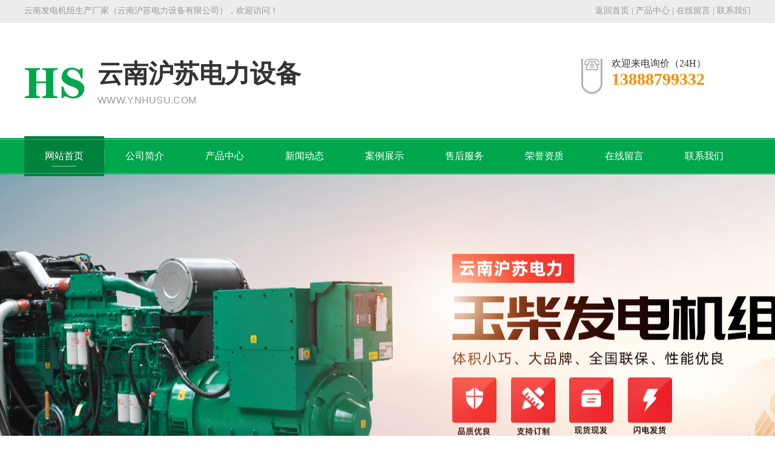

--- FILE ---
content_type: text/html; charset=utf-8
request_url: http://www.ynhusu.net/
body_size: 11756
content:
<!DOCTYPE html
    PUBLIC "-//W3C//DTD XHTML 1.0 Transitional//EN" "http://www.w3.org/TR/xhtml1/DTD/xhtml1-transitional.dtd">
<html xmlns="http://www.w3.org/1999/xhtml">
    <head>
        <meta http-equiv="Content-Type" content="text/html; charset=utf-8" />
        <title>云南发电机组_云南发电机_昆明发电机组——云南沪苏电力设备有限公司</title>
        <meta name="description" content="【云南发电机组生产厂家】云南沪苏电力设备有限公司，主要销售——柴油发电机，包括：云南发电机组，昆明发电机组，服务地区包括云南昆明及各地州，西南三省各地，经营范围：柴油发电机组生产、销售业务，欢迎来厂实地考察！" />
        <meta name="keywords" content="云南沪苏,云南发电机组,昆明发电机组,云南发电机,昆明发电机" />
        <link charset="utf-8" href="/skin/css/indexcss.css" rel="stylesheet" type="text/css" />
        <script language="JavaScript" type="text/javascript" src="/skin/js/indexjs.js"></script>
        <link charset="utf-8" href="/skin/css/allbag.css" rel="stylesheet" type="text/css" />
        <meta http-equiv="mobile-agent" content="format=xhtml;url=http://www.ynhusu.net/">
        <script type="text/javascript">if(window.location.toString().indexOf('pref=padindex') != -1){}else{if(/applewebkit.*mobile/i.test(navigator.userAgent.toLowerCase()) || (/midp|symbianos|nokia|samsung|lg|nec|tcl|alcatel|bird|dbtel|dopod|philips|haier|lenovo|mot-|nokia|sonyericsson|sie-|amoi|zte/.test(navigator.userAgent.toLowerCase()))){try{if(/android|windows phone|webos|iphone|ipod|blackberry/i.test(navigator.userAgent.toLowerCase())){window.location.href="http://www.ynhusu.net/";}else if(/ipad/i.test(navigator.userAgent.toLowerCase())){}else{}}catch(e){}}}</script>
    </head>
    <body>
        
        <!--head-->
        <div id="head_box">
  <div id="head">
    <div id="head_left">云南发电机组生产厂家（云南沪苏电力设备有限公司），欢迎访问！</div>
    <div id="head_right">
        <a href="http://www.ynhusu.net">返回首页</a> | 
                <a href="/lm2/">产品中心</a> | 
                <a href="/lm7/">在线留言</a> | 
                <a href="/lm8/">联系我们</a>
            </div>
  </div>
</div>
<!--top-->
<div id="top">
  <div id="top_logo"><a href="http://www.ynhusu.net"><img src="/uploads/allimg/20231228/1-23122R031163L.png" alt="云南发电机组"></a> </div>
  <div id="top_name">
    <div id="top_name1">云南沪苏电力设备</div>
    <div id="top_name2">www.ynhusu.com</div>
  </div>
  <!-- <div id="top_img"></div>
  <div id="top_gg">
    <div id="top_gg1"><span>发电机维修</span> 发电机回收</div>
    <div id="top_gg1"><span>发电机出售</span> 发电机租赁</div>
  </div> -->
  <div id="tel"> <span>欢迎来电询价（24H）</span>
    <p>13888799332<br>
      <!--13888799332</p>-->
  </div>
</div>
<!--导航 nav--> 
<script src="/skin/js/2.2.4jquery.js"></script>
<div id="nav">
  <div class="nav_o"></div>
  <div id="navW">
    <ul>
      <li  class="a_nav"><strong></strong><a href="http://www.ynhusu.net">网站首页</a><span></span></li>
      <div class="nav_line"></div>
      
            <li class=""><strong></strong><a href="/lm1/">公司简介</a><span></span></li>
            <li class=""><strong></strong><a href="/lm2/">产品中心</a><span></span></li>
            <li class=""><strong></strong><a href="/lm3/">新闻动态</a><span></span></li>
            <li class=""><strong></strong><a href="/lm4/">案例展示</a><span></span></li>
            <li class=""><strong></strong><a href="/lm5/">售后服务</a><span></span></li>
            <li class=""><strong></strong><a href="/lm6/">荣誉资质</a><span></span></li>
            <li class=""><strong></strong><a href="/lm7/">在线留言</a><span></span></li>
            <li class=""><strong></strong><a href="/lm8/">联系我们</a><span></span></li>
          </ul>
  </div>
  <div class="nav_u"></div>
</div>


        <!--banner-->
        <link href="/skin/css/css.css" rel="stylesheet">
        <script src="/skin/js/min.js" type="text/javascript"></script>
        <script src="/skin/js/banner1.js"></script>
        <div id="banner" class="owl-carousel owl-theme">
                        <div class="item"> <a href="" target="_self">
                    <div style="background:url(/uploads/allimg/20231228/1-23122R0233H61.jpg)no-repeat center; height:563px; "></div>
                </a> </div>
                        <div class="item"> <a href="" target="_self">
                    <div style="background:url(/uploads/allimg/20231228/1-23122R02336135.jpg)no-repeat center; height:563px; "></div>
                </a> </div>
                        <div class="item"> <a href="" target="_self">
                    <div style="background:url(/uploads/allimg/20231228/1-23122R02336340.jpg)no-repeat center; height:563px; "></div>
                </a> </div>
                    </div>
        <div class="cl"></div>
        <script type="text/javascript">
            $(document).ready(function() {
                $("#banner").owlCarousel({
                    navigation: true,
                    singleItem: true,
                    autoPlay: 5000,
                    transitionStyle: "fadeUp"
                });
            });
        </script>
        <!-- end-->
        <!--search-->
        <div class="search_bg">
            <div class="search">
                <div class="search_l">
                    <div class="search_l_txt"> <span>云南发电机组行业标杆</span><br>
                        专业技术团队，服务西南市场</div>
                </div>
                <div class="search_cen">
                                        <form method="get" action="/search.html" onsubmit="return searchForm();">
                        <div class="search_cen_txt">
                            <div id="search-bg">
                                <input type="search" name="keywords" placeholder="请输入关键字" size="25">
                            </div>
                            <div id="search-i">
                                <button type="submit"></button>
                            </div>
                        </div>
                        <div id="search-text">热门搜索：  <a href='/search.html?keywords=Sffw' target="_blank">Sffw</a>  <a href='/search.html?keywords=800kw' target="_blank">800kw</a>  <a href='/search.html?keywords=2601' target="_blank">2601</a>  </div>
                        <input type="hidden" name="method" value="1" />                    </form>
                                    </div>
                <div class="search_r">
                    <div class="search_r_img"><img src="/skin/images/shili.png"
                            alt="云南发电机组"></div>
                    <div class="search_r_txt">实力商家<br> 品质保证 </div>
                </div>
            </div>
        </div>
        <div class="search_bo"></div>
        <!--agent-->
        		<!--产品-->
                <div id="products_box">
            <div id="top60"></div>
            <div id="top20"></div>
            <div id="agent_bt1" data-scroll-reveal="enter bottom and move 50px over 0.5s">产品中心            </div>
            <div id="agent_bt2"></div>
            <div id="agent_btline">
                <div id="agent_btlinel"></div>
                <div id="agent_btliner"></div>
            </div>
            <div id="top30"></div>
            <div id="products_dh">
                <ul>
                                        <div id="showtd0" onMouseOver="javascript:prod_div_show(0);" class="on" >
                        <li><a href="/cp1/">重庆康明斯</a><span></span></li>
                    </div>
                                        <div id="showtd1" onMouseOver="javascript:prod_div_show(1);" >
                        <li><a href="/cp2/">东风康明斯</a><span></span></li>
                    </div>
                                        <div id="showtd2" onMouseOver="javascript:prod_div_show(2);" >
                        <li><a href="/cp3/">上柴发电机</a><span></span></li>
                    </div>
                                        <div id="showtd3" onMouseOver="javascript:prod_div_show(3);" >
                        <li><a href="/cp4/">玉柴发电机</a><span></span></li>
                    </div>
                                    </ul>
            </div>
            <div id="products_bg">
                <div id="showdiv0">
                                        <div class="produ_cont_page pro_cont2" id="prod_showdiv0" style="display: block;" >
                        <table width="100%" border="0" align="center" cellpadding="0" cellspacing="0">
                                                        <td align="center" style="padding-left:5px">
                                <a href="/lm2/130.html" target='_blank'>
                                    <img src="/uploads/allimg/20231229/1-231229113303N9.jpg" width="251" height="200" alt='1000KW（ 重庆康明斯，国三，裸机）'
                                        title='1000KW（ 重庆康明斯，国三，裸机）' border="0"> </a><br>
                                <span style="line-height:25px;">
                                    <a href="/lm2/130.html" target='_blank' title="1000KW（ 重庆康明斯，国三，裸机）"> 1000KW（ 重庆康明斯，国三，裸机）                                    </a>
                                </span>
                            </td>
                                                        <td align="center" style="padding-left:5px">
                                <a href="/lm2/129.html" target='_blank'>
                                    <img src="/uploads/allimg/20231229/1-2312291132325Z.jpg" width="251" height="200" alt='600KW（ 重庆康明斯，国三，裸机）'
                                        title='600KW（ 重庆康明斯，国三，裸机）' border="0"> </a><br>
                                <span style="line-height:25px;">
                                    <a href="/lm2/129.html" target='_blank' title="600KW（ 重庆康明斯，国三，裸机）"> 600KW（ 重庆康明斯，国三，裸机）                                    </a>
                                </span>
                            </td>
                                                        <td align="center" style="padding-left:5px">
                                <a href="/lm2/128.html" target='_blank'>
                                    <img src="/uploads/allimg/20231229/1-231229113200K7.jpg" width="251" height="200" alt='520KW（ 重庆康明斯，国三，裸机）'
                                        title='520KW（ 重庆康明斯，国三，裸机）' border="0"> </a><br>
                                <span style="line-height:25px;">
                                    <a href="/lm2/128.html" target='_blank' title="520KW（ 重庆康明斯，国三，裸机）"> 520KW（ 重庆康明斯，国三，裸机）                                    </a>
                                </span>
                            </td>
                                                        <td align="center" style="padding-left:5px">
                                <a href="/lm2/127.html" target='_blank'>
                                    <img src="/uploads/allimg/20231229/1-231229113132409.jpg" width="251" height="200" alt='400KW（ 重庆康明斯，国三，裸机）'
                                        title='400KW（ 重庆康明斯，国三，裸机）' border="0"> </a><br>
                                <span style="line-height:25px;">
                                    <a href="/lm2/127.html" target='_blank' title="400KW（ 重庆康明斯，国三，裸机）"> 400KW（ 重庆康明斯，国三，裸机）                                    </a>
                                </span>
                            </td>
                                                        <td align="center" style="padding-left:5px">
                                <a href="/lm2/126.html" target='_blank'>
                                    <img src="/uploads/allimg/20231229/1-231229113103920.jpg" width="251" height="200" alt='320KW（ 重庆康明斯，国三，裸机）'
                                        title='320KW（ 重庆康明斯，国三，裸机）' border="0"> </a><br>
                                <span style="line-height:25px;">
                                    <a href="/lm2/126.html" target='_blank' title="320KW（ 重庆康明斯，国三，裸机）"> 320KW（ 重庆康明斯，国三，裸机）                                    </a>
                                </span>
                            </td>
                                                        <td align="center" style="padding-left:5px">
                                <a href="/lm2/125.html" target='_blank'>
                                    <img src="/uploads/allimg/20231229/1-231229112ST23.jpg" width="251" height="200" alt='1350KW（ 重庆康明斯，国二，裸机）'
                                        title='1350KW（ 重庆康明斯，国二，裸机）' border="0"> </a><br>
                                <span style="line-height:25px;">
                                    <a href="/lm2/125.html" target='_blank' title="1350KW（ 重庆康明斯，国二，裸机）"> 1350KW（ 重庆康明斯，国二，裸机）                                    </a>
                                </span>
                            </td>
                                                        <td align="center" style="padding-left:5px">
                                <a href="/lm2/124.html" target='_blank'>
                                    <img src="/uploads/allimg/20231229/1-231229112P5148.jpg" width="251" height="200" alt='1180KW（ 重庆康明斯，国二，裸机）'
                                        title='1180KW（ 重庆康明斯，国二，裸机）' border="0"> </a><br>
                                <span style="line-height:25px;">
                                    <a href="/lm2/124.html" target='_blank' title="1180KW（ 重庆康明斯，国二，裸机）"> 1180KW（ 重庆康明斯，国二，裸机）                                    </a>
                                </span>
                            </td>
                                                        <td align="center" style="padding-left:5px">
                                <a href="/lm2/123.html" target='_blank'>
                                    <img src="/uploads/allimg/20231229/1-231229112IRb.jpg" width="251" height="200" alt='1100KW（ 重庆康明斯，国二，裸机）'
                                        title='1100KW（ 重庆康明斯，国二，裸机）' border="0"> </a><br>
                                <span style="line-height:25px;">
                                    <a href="/lm2/123.html" target='_blank' title="1100KW（ 重庆康明斯，国二，裸机）"> 1100KW（ 重庆康明斯，国二，裸机）                                    </a>
                                </span>
                            </td>
                                                        <td align="center" style="padding-left:5px">
                                <a href="/lm2/122.html" target='_blank'>
                                    <img src="/uploads/allimg/20231229/1-231229112G04F.jpg" width="251" height="200" alt='1000KW（ 重庆康明斯，国二，裸机）'
                                        title='1000KW（ 重庆康明斯，国二，裸机）' border="0"> </a><br>
                                <span style="line-height:25px;">
                                    <a href="/lm2/122.html" target='_blank' title="1000KW（ 重庆康明斯，国二，裸机）"> 1000KW（ 重庆康明斯，国二，裸机）                                    </a>
                                </span>
                            </td>
                                                        <td align="center" style="padding-left:5px">
                                <a href="/lm2/121.html" target='_blank'>
                                    <img src="/uploads/allimg/20231229/1-23122911263W10.jpg" width="251" height="200" alt='900KW（ 重庆康明斯，国二，裸机）'
                                        title='900KW（ 重庆康明斯，国二，裸机）' border="0"> </a><br>
                                <span style="line-height:25px;">
                                    <a href="/lm2/121.html" target='_blank' title="900KW（ 重庆康明斯，国二，裸机）"> 900KW（ 重庆康明斯，国二，裸机）                                    </a>
                                </span>
                            </td>
                                                        <td align="center" style="padding-left:5px">
                                <a href="/lm2/120.html" target='_blank'>
                                    <img src="/uploads/allimg/20231229/1-231229112602110.jpg" width="251" height="200" alt='800KW（ 重庆康明斯，国二，裸机）'
                                        title='800KW（ 重庆康明斯，国二，裸机）' border="0"> </a><br>
                                <span style="line-height:25px;">
                                    <a href="/lm2/120.html" target='_blank' title="800KW（ 重庆康明斯，国二，裸机）"> 800KW（ 重庆康明斯，国二，裸机）                                    </a>
                                </span>
                            </td>
                                                        <td align="center" style="padding-left:5px">
                                <a href="/lm2/119.html" target='_blank'>
                                    <img src="/uploads/allimg/20231229/1-2312291125295C.jpg" width="251" height="200" alt='640KW（ 重庆康明斯，国二，裸机）'
                                        title='640KW（ 重庆康明斯，国二，裸机）' border="0"> </a><br>
                                <span style="line-height:25px;">
                                    <a href="/lm2/119.html" target='_blank' title="640KW（ 重庆康明斯，国二，裸机）"> 640KW（ 重庆康明斯，国二，裸机）                                    </a>
                                </span>
                            </td>
                             </tr>
                        </table>
                    </div>
                                        <div class="produ_cont_page pro_cont2" id="prod_showdiv1" style="display: none;" >
                        <table width="100%" border="0" align="center" cellpadding="0" cellspacing="0">
                                                        <td align="center" style="padding-left:5px">
                                <a href="/lm2/157.html" target='_blank'>
                                    <img src="/uploads/allimg/20231229/1-23122913561A94.jpg" width="251" height="200" alt='220kw（ 东风康明斯，国三，裸机）'
                                        title='220kw（ 东风康明斯，国三，裸机）' border="0"> </a><br>
                                <span style="line-height:25px;">
                                    <a href="/lm2/157.html" target='_blank' title="220kw（ 东风康明斯，国三，裸机）"> 220kw（ 东风康明斯，国三，裸机）                                    </a>
                                </span>
                            </td>
                                                        <td align="center" style="padding-left:5px">
                                <a href="/lm2/156.html" target='_blank'>
                                    <img src="/uploads/allimg/20231229/1-231229135542361.jpg" width="251" height="200" alt='200kw（ 东风康明斯，国三，裸机）'
                                        title='200kw（ 东风康明斯，国三，裸机）' border="0"> </a><br>
                                <span style="line-height:25px;">
                                    <a href="/lm2/156.html" target='_blank' title="200kw（ 东风康明斯，国三，裸机）"> 200kw（ 东风康明斯，国三，裸机）                                    </a>
                                </span>
                            </td>
                                                        <td align="center" style="padding-left:5px">
                                <a href="/lm2/155.html" target='_blank'>
                                    <img src="/uploads/allimg/20231229/1-231229135521259.jpg" width="251" height="200" alt='185kw（ 东风康明斯，国三，裸机）'
                                        title='185kw（ 东风康明斯，国三，裸机）' border="0"> </a><br>
                                <span style="line-height:25px;">
                                    <a href="/lm2/155.html" target='_blank' title="185kw（ 东风康明斯，国三，裸机）"> 185kw（ 东风康明斯，国三，裸机）                                    </a>
                                </span>
                            </td>
                                                        <td align="center" style="padding-left:5px">
                                <a href="/lm2/154.html" target='_blank'>
                                    <img src="/uploads/allimg/20231229/1-23122913545UQ.jpg" width="251" height="200" alt='150kw（ 东风康明斯，国三，裸机）'
                                        title='150kw（ 东风康明斯，国三，裸机）' border="0"> </a><br>
                                <span style="line-height:25px;">
                                    <a href="/lm2/154.html" target='_blank' title="150kw（ 东风康明斯，国三，裸机）"> 150kw（ 东风康明斯，国三，裸机）                                    </a>
                                </span>
                            </td>
                                                        <td align="center" style="padding-left:5px">
                                <a href="/lm2/153.html" target='_blank'>
                                    <img src="/uploads/allimg/20231229/1-23122913542L11.jpg" width="251" height="200" alt='135kw（ 东风康明斯，国三，裸机）'
                                        title='135kw（ 东风康明斯，国三，裸机）' border="0"> </a><br>
                                <span style="line-height:25px;">
                                    <a href="/lm2/153.html" target='_blank' title="135kw（ 东风康明斯，国三，裸机）"> 135kw（ 东风康明斯，国三，裸机）                                    </a>
                                </span>
                            </td>
                                                        <td align="center" style="padding-left:5px">
                                <a href="/lm2/152.html" target='_blank'>
                                    <img src="/uploads/allimg/20231229/1-231229135400L0.jpg" width="251" height="200" alt='110kw（ 东风康明斯，国三，裸机）'
                                        title='110kw（ 东风康明斯，国三，裸机）' border="0"> </a><br>
                                <span style="line-height:25px;">
                                    <a href="/lm2/152.html" target='_blank' title="110kw（ 东风康明斯，国三，裸机）"> 110kw（ 东风康明斯，国三，裸机）                                    </a>
                                </span>
                            </td>
                                                        <td align="center" style="padding-left:5px">
                                <a href="/lm2/151.html" target='_blank'>
                                    <img src="/uploads/allimg/20231229/1-231229135334P5.jpg" width="251" height="200" alt='85kw（ 东风康明斯，国三，裸机）'
                                        title='85kw（ 东风康明斯，国三，裸机）' border="0"> </a><br>
                                <span style="line-height:25px;">
                                    <a href="/lm2/151.html" target='_blank' title="85kw（ 东风康明斯，国三，裸机）"> 85kw（ 东风康明斯，国三，裸机）                                    </a>
                                </span>
                            </td>
                                                        <td align="center" style="padding-left:5px">
                                <a href="/lm2/150.html" target='_blank'>
                                    <img src="/uploads/allimg/20231229/1-23122913530bG.jpg" width="251" height="200" alt='70kw（ 东风康明斯，国三，裸机）'
                                        title='70kw（ 东风康明斯，国三，裸机）' border="0"> </a><br>
                                <span style="line-height:25px;">
                                    <a href="/lm2/150.html" target='_blank' title="70kw（ 东风康明斯，国三，裸机）"> 70kw（ 东风康明斯，国三，裸机）                                    </a>
                                </span>
                            </td>
                                                        <td align="center" style="padding-left:5px">
                                <a href="/lm2/149.html" target='_blank'>
                                    <img src="/uploads/allimg/20231229/1-231229135244b8.jpg" width="251" height="200" alt='55kw（ 东风康明斯，国三，裸机）'
                                        title='55kw（ 东风康明斯，国三，裸机）' border="0"> </a><br>
                                <span style="line-height:25px;">
                                    <a href="/lm2/149.html" target='_blank' title="55kw（ 东风康明斯，国三，裸机）"> 55kw（ 东风康明斯，国三，裸机）                                    </a>
                                </span>
                            </td>
                                                        <td align="center" style="padding-left:5px">
                                <a href="/lm2/148.html" target='_blank'>
                                    <img src="/uploads/allimg/20231229/1-231229114P05C.jpg" width="251" height="200" alt='20kw（ 东风康明斯，国二，裸机）'
                                        title='20kw（ 东风康明斯，国二，裸机）' border="0"> </a><br>
                                <span style="line-height:25px;">
                                    <a href="/lm2/148.html" target='_blank' title="20kw（ 东风康明斯，国二，裸机）"> 20kw（ 东风康明斯，国二，裸机）                                    </a>
                                </span>
                            </td>
                                                        <td align="center" style="padding-left:5px">
                                <a href="/lm2/147.html" target='_blank'>
                                    <img src="/uploads/allimg/20231229/1-231229114I4949.jpg" width="251" height="200" alt='30kw（ 东风康明斯，国二，裸机）'
                                        title='30kw（ 东风康明斯，国二，裸机）' border="0"> </a><br>
                                <span style="line-height:25px;">
                                    <a href="/lm2/147.html" target='_blank' title="30kw（ 东风康明斯，国二，裸机）"> 30kw（ 东风康明斯，国二，裸机）                                    </a>
                                </span>
                            </td>
                                                        <td align="center" style="padding-left:5px">
                                <a href="/lm2/146.html" target='_blank'>
                                    <img src="/uploads/allimg/20231229/1-231229114FN11.jpg" width="251" height="200" alt='50kw（ 东风康明斯，国二，裸机）'
                                        title='50kw（ 东风康明斯，国二，裸机）' border="0"> </a><br>
                                <span style="line-height:25px;">
                                    <a href="/lm2/146.html" target='_blank' title="50kw（ 东风康明斯，国二，裸机）"> 50kw（ 东风康明斯，国二，裸机）                                    </a>
                                </span>
                            </td>
                             </tr>
                        </table>
                    </div>
                                        <div class="produ_cont_page pro_cont2" id="prod_showdiv2" style="display: none;" >
                        <table width="100%" border="0" align="center" cellpadding="0" cellspacing="0">
                                                        <td align="center" style="padding-left:5px">
                                <a href="/lm2/179.html" target='_blank'>
                                    <img src="/uploads/allimg/20231229/1-231229141H2132.jpg" width="251" height="200" alt='750KW（上柴，国三，裸机）'
                                        title='750KW（上柴，国三，裸机）' border="0"> </a><br>
                                <span style="line-height:25px;">
                                    <a href="/lm2/179.html" target='_blank' title="750KW（上柴，国三，裸机）"> 750KW（上柴，国三，裸机）                                    </a>
                                </span>
                            </td>
                                                        <td align="center" style="padding-left:5px">
                                <a href="/lm2/178.html" target='_blank'>
                                    <img src="/uploads/allimg/20231229/1-231229141A5c5.jpg" width="251" height="200" alt='650KW（上柴，国三，裸机）'
                                        title='650KW（上柴，国三，裸机）' border="0"> </a><br>
                                <span style="line-height:25px;">
                                    <a href="/lm2/178.html" target='_blank' title="650KW（上柴，国三，裸机）"> 650KW（上柴，国三，裸机）                                    </a>
                                </span>
                            </td>
                                                        <td align="center" style="padding-left:5px">
                                <a href="/lm2/177.html" target='_blank'>
                                    <img src="/uploads/allimg/20231229/1-231229141622432.jpg" width="251" height="200" alt='125KW（上柴，国三，裸机）'
                                        title='125KW（上柴，国三，裸机）' border="0"> </a><br>
                                <span style="line-height:25px;">
                                    <a href="/lm2/177.html" target='_blank' title="125KW（上柴，国三，裸机）"> 125KW（上柴，国三，裸机）                                    </a>
                                </span>
                            </td>
                                                        <td align="center" style="padding-left:5px">
                                <a href="/lm2/176.html" target='_blank'>
                                    <img src="/uploads/allimg/20231229/1-231229141554338.jpg" width="251" height="200" alt='100KW（上柴，国三，裸机）'
                                        title='100KW（上柴，国三，裸机）' border="0"> </a><br>
                                <span style="line-height:25px;">
                                    <a href="/lm2/176.html" target='_blank' title="100KW（上柴，国三，裸机）"> 100KW（上柴，国三，裸机）                                    </a>
                                </span>
                            </td>
                                                        <td align="center" style="padding-left:5px">
                                <a href="/lm2/175.html" target='_blank'>
                                    <img src="/uploads/allimg/20231229/1-23122914152c14.jpg" width="251" height="200" alt='110KW（上柴，国三，裸机）'
                                        title='110KW（上柴，国三，裸机）' border="0"> </a><br>
                                <span style="line-height:25px;">
                                    <a href="/lm2/175.html" target='_blank' title="110KW（上柴，国三，裸机）"> 110KW（上柴，国三，裸机）                                    </a>
                                </span>
                            </td>
                                                        <td align="center" style="padding-left:5px">
                                <a href="/lm2/174.html" target='_blank'>
                                    <img src="/uploads/allimg/20231229/1-231229141221594.jpg" width="251" height="200" alt='150KW（上柴，国三，裸机）'
                                        title='150KW（上柴，国三，裸机）' border="0"> </a><br>
                                <span style="line-height:25px;">
                                    <a href="/lm2/174.html" target='_blank' title="150KW（上柴，国三，裸机）"> 150KW（上柴，国三，裸机）                                    </a>
                                </span>
                            </td>
                                                        <td align="center" style="padding-left:5px">
                                <a href="/lm2/173.html" target='_blank'>
                                    <img src="/uploads/allimg/20231229/1-23122914112a07.jpg" width="251" height="200" alt='200KW（上柴，国三，裸机）'
                                        title='200KW（上柴，国三，裸机）' border="0"> </a><br>
                                <span style="line-height:25px;">
                                    <a href="/lm2/173.html" target='_blank' title="200KW（上柴，国三，裸机）"> 200KW（上柴，国三，裸机）                                    </a>
                                </span>
                            </td>
                                                        <td align="center" style="padding-left:5px">
                                <a href="/lm2/172.html" target='_blank'>
                                    <img src="/uploads/allimg/20231229/1-231229141103U1.jpg" width="251" height="200" alt='250KW（上柴，国三，裸机）'
                                        title='250KW（上柴，国三，裸机）' border="0"> </a><br>
                                <span style="line-height:25px;">
                                    <a href="/lm2/172.html" target='_blank' title="250KW（上柴，国三，裸机）"> 250KW（上柴，国三，裸机）                                    </a>
                                </span>
                            </td>
                                                        <td align="center" style="padding-left:5px">
                                <a href="/lm2/171.html" target='_blank'>
                                    <img src="/uploads/allimg/20231229/1-23122914102Y35.jpg" width="251" height="200" alt='300KW（上柴，国三，裸机）'
                                        title='300KW（上柴，国三，裸机）' border="0"> </a><br>
                                <span style="line-height:25px;">
                                    <a href="/lm2/171.html" target='_blank' title="300KW（上柴，国三，裸机）"> 300KW（上柴，国三，裸机）                                    </a>
                                </span>
                            </td>
                                                        <td align="center" style="padding-left:5px">
                                <a href="/lm2/170.html" target='_blank'>
                                    <img src="/uploads/allimg/20231229/1-23122914095CM.jpg" width="251" height="200" alt='360KW（上柴，国三，裸机）'
                                        title='360KW（上柴，国三，裸机）' border="0"> </a><br>
                                <span style="line-height:25px;">
                                    <a href="/lm2/170.html" target='_blank' title="360KW（上柴，国三，裸机）"> 360KW（上柴，国三，裸机）                                    </a>
                                </span>
                            </td>
                                                        <td align="center" style="padding-left:5px">
                                <a href="/lm2/169.html" target='_blank'>
                                    <img src="/uploads/allimg/20231229/1-231229140U0617.jpg" width="251" height="200" alt='700KW（上柴，国二，裸机）'
                                        title='700KW（上柴，国二，裸机）' border="0"> </a><br>
                                <span style="line-height:25px;">
                                    <a href="/lm2/169.html" target='_blank' title="700KW（上柴，国二，裸机）"> 700KW（上柴，国二，裸机）                                    </a>
                                </span>
                            </td>
                                                        <td align="center" style="padding-left:5px">
                                <a href="/lm2/168.html" target='_blank'>
                                    <img src="/uploads/allimg/20231229/1-231229140P5554.jpg" width="251" height="200" alt='600KW（上柴，国二，裸机）'
                                        title='600KW（上柴，国二，裸机）' border="0"> </a><br>
                                <span style="line-height:25px;">
                                    <a href="/lm2/168.html" target='_blank' title="600KW（上柴，国二，裸机）"> 600KW（上柴，国二，裸机）                                    </a>
                                </span>
                            </td>
                             </tr>
                        </table>
                    </div>
                                        <div class="produ_cont_page pro_cont2" id="prod_showdiv3" style="display: none;" >
                        <table width="100%" border="0" align="center" cellpadding="0" cellspacing="0">
                                                        <td align="center" style="padding-left:5px">
                                <a href="/lm2/216.html" target='_blank'>
                                    <img src="/uploads/allimg/20231229/1-231229144FW32.jpg" width="251" height="200" alt='400KW（玉柴，国三，裸机）'
                                        title='400KW（玉柴，国三，裸机）' border="0"> </a><br>
                                <span style="line-height:25px;">
                                    <a href="/lm2/216.html" target='_blank' title="400KW（玉柴，国三，裸机）"> 400KW（玉柴，国三，裸机）                                    </a>
                                </span>
                            </td>
                                                        <td align="center" style="padding-left:5px">
                                <a href="/lm2/215.html" target='_blank'>
                                    <img src="/uploads/allimg/20231229/1-23122914463ac.jpg" width="251" height="200" alt='450KW（玉柴，国三，裸机）'
                                        title='450KW（玉柴，国三，裸机）' border="0"> </a><br>
                                <span style="line-height:25px;">
                                    <a href="/lm2/215.html" target='_blank' title="450KW（玉柴，国三，裸机）"> 450KW（玉柴，国三，裸机）                                    </a>
                                </span>
                            </td>
                                                        <td align="center" style="padding-left:5px">
                                <a href="/lm2/214.html" target='_blank'>
                                    <img src="/uploads/allimg/20231229/1-23122914460DK.jpg" width="251" height="200" alt='500KW（玉柴，国三，裸机）'
                                        title='500KW（玉柴，国三，裸机）' border="0"> </a><br>
                                <span style="line-height:25px;">
                                    <a href="/lm2/214.html" target='_blank' title="500KW（玉柴，国三，裸机）"> 500KW（玉柴，国三，裸机）                                    </a>
                                </span>
                            </td>
                                                        <td align="center" style="padding-left:5px">
                                <a href="/lm2/213.html" target='_blank'>
                                    <img src="/uploads/allimg/20231229/1-231229144540318.jpg" width="251" height="200" alt='800KW（玉柴，国三，裸机）'
                                        title='800KW（玉柴，国三，裸机）' border="0"> </a><br>
                                <span style="line-height:25px;">
                                    <a href="/lm2/213.html" target='_blank' title="800KW（玉柴，国三，裸机）"> 800KW（玉柴，国三，裸机）                                    </a>
                                </span>
                            </td>
                                                        <td align="center" style="padding-left:5px">
                                <a href="/lm2/212.html" target='_blank'>
                                    <img src="/uploads/allimg/20231229/1-231229144505c1.jpg" width="251" height="200" alt='2000KW（玉柴，国三，裸机）'
                                        title='2000KW（玉柴，国三，裸机）' border="0"> </a><br>
                                <span style="line-height:25px;">
                                    <a href="/lm2/212.html" target='_blank' title="2000KW（玉柴，国三，裸机）"> 2000KW（玉柴，国三，裸机）                                    </a>
                                </span>
                            </td>
                                                        <td align="center" style="padding-left:5px">
                                <a href="/lm2/211.html" target='_blank'>
                                    <img src="/uploads/allimg/20231229/1-23122914412X25.jpg" width="251" height="200" alt='1600KW（玉柴，国三，裸机）'
                                        title='1600KW（玉柴，国三，裸机）' border="0"> </a><br>
                                <span style="line-height:25px;">
                                    <a href="/lm2/211.html" target='_blank' title="1600KW（玉柴，国三，裸机）"> 1600KW（玉柴，国三，裸机）                                    </a>
                                </span>
                            </td>
                                                        <td align="center" style="padding-left:5px">
                                <a href="/lm2/210.html" target='_blank'>
                                    <img src="/uploads/allimg/20231229/1-231229144101R9.jpg" width="251" height="200" alt='1350KW（玉柴，国三，裸机）'
                                        title='1350KW（玉柴，国三，裸机）' border="0"> </a><br>
                                <span style="line-height:25px;">
                                    <a href="/lm2/210.html" target='_blank' title="1350KW（玉柴，国三，裸机）"> 1350KW（玉柴，国三，裸机）                                    </a>
                                </span>
                            </td>
                                                        <td align="center" style="padding-left:5px">
                                <a href="/lm2/209.html" target='_blank'>
                                    <img src="/uploads/allimg/20231229/1-231229144035Y1.jpg" width="251" height="200" alt='1200KW（玉柴，国三，裸机）'
                                        title='1200KW（玉柴，国三，裸机）' border="0"> </a><br>
                                <span style="line-height:25px;">
                                    <a href="/lm2/209.html" target='_blank' title="1200KW（玉柴，国三，裸机）"> 1200KW（玉柴，国三，裸机）                                    </a>
                                </span>
                            </td>
                                                        <td align="center" style="padding-left:5px">
                                <a href="/lm2/208.html" target='_blank'>
                                    <img src="/uploads/allimg/20231229/1-231229144011452.jpg" width="251" height="200" alt='650KW（玉柴，国三，裸机）'
                                        title='650KW（玉柴，国三，裸机）' border="0"> </a><br>
                                <span style="line-height:25px;">
                                    <a href="/lm2/208.html" target='_blank' title="650KW（玉柴，国三，裸机）"> 650KW（玉柴，国三，裸机）                                    </a>
                                </span>
                            </td>
                                                        <td align="center" style="padding-left:5px">
                                <a href="/lm2/207.html" target='_blank'>
                                    <img src="/uploads/allimg/20231229/1-231229143935451.jpg" width="251" height="200" alt='550KW（玉柴，国三，裸机）'
                                        title='550KW（玉柴，国三，裸机）' border="0"> </a><br>
                                <span style="line-height:25px;">
                                    <a href="/lm2/207.html" target='_blank' title="550KW（玉柴，国三，裸机）"> 550KW（玉柴，国三，裸机）                                    </a>
                                </span>
                            </td>
                                                        <td align="center" style="padding-left:5px">
                                <a href="/lm2/206.html" target='_blank'>
                                    <img src="/uploads/allimg/20231229/1-231229143Z41B.jpg" width="251" height="200" alt='450KW（玉柴，国三，裸机）'
                                        title='450KW（玉柴，国三，裸机）' border="0"> </a><br>
                                <span style="line-height:25px;">
                                    <a href="/lm2/206.html" target='_blank' title="450KW（玉柴，国三，裸机）"> 450KW（玉柴，国三，裸机）                                    </a>
                                </span>
                            </td>
                                                        <td align="center" style="padding-left:5px">
                                <a href="/lm2/205.html" target='_blank'>
                                    <img src="/uploads/allimg/20231229/1-231229143S5949.jpg" width="251" height="200" alt='250kw（玉柴，国三，裸机）'
                                        title='250kw（玉柴，国三，裸机）' border="0"> </a><br>
                                <span style="line-height:25px;">
                                    <a href="/lm2/205.html" target='_blank' title="250kw（玉柴，国三，裸机）"> 250kw（玉柴，国三，裸机）                                    </a>
                                </span>
                            </td>
                             </tr>
                        </table>
                    </div>
                                    </div>
                <script language="JavaScript" type="text/javascript">
                    var $$ = function(prod_totid) {
                        return document.getElementById(prod_totid);
                    }

                    function prod_div_show(prod_total) {
                        for (prod_tot_i = 0; prod_tot_i <= 4; prod_tot_i++) {
                            if (prod_tot_i == prod_total) {
                                $$('prod_showdiv' + prod_tot_i).style.display = "Block";
                            } else {
                                $$('prod_showdiv' + prod_tot_i).style.display = "None";
                            }
                        }
                    }
                </script>
            </div>
        </div>
                <!--工程案例-->
                <div id="case_box">
            <div id="top50"></div>
            <div id="top30"></div>
            <div id="top50"></div>
            <div class="productsys_bt"><span><a href="/lm4/">案例展示</a></span></div>
            <div class="productsys_bt1">为客户提供全方位的<span>解决方案</span></div>
            <div class="productsys_bt2">Provide customers with all-round solutions</div>
            <div id="top30"></div>
            <div id="prod_box">
                <div class="list" data-scroll-reveal="enter left and move 50px over 0.5s">
                    <div class="list_t">案例展示<br />
                        <span>CASE</span>
                    </div>
                    <div class="list_kb"></div>
                    <div class="list_bg">
                        <table width="219" border="0" cellspacing="0" cellpadding="0">
                                                        <tr>
                                <td style="height:56px;">
                                    <a href="/al1/" title="酒店广场"
                                        style="line-height:56px;color:#fff;"> 酒店广场 </a>
                                </td>
                            </tr>
                                                        <tr>
                                <td style="height:56px;">
                                    <a href="/al2/" title="公司企业"
                                        style="line-height:56px;color:#fff;"> 公司企业 </a>
                                </td>
                            </tr>
                                                        <tr>
                                <td style="height:56px;">
                                    <a href="/al3/" title="学校应用"
                                        style="line-height:56px;color:#fff;"> 学校应用 </a>
                                </td>
                            </tr>
                                                        <tr>
                                <td style="height:56px;">
                                    <a href="/al4/" title="油田矿山"
                                        style="line-height:56px;color:#fff;"> 油田矿山 </a>
                                </td>
                            </tr>
                                                        <tr>
                                <td style="height:56px;">
                                    <a href="/al5/" title="银行医院"
                                        style="line-height:56px;color:#fff;"> 银行医院 </a>
                                </td>
                            </tr>
                                                        <tr>
                                <td style="height:56px;">
                                    <a href="/al6/" title="高速公路"
                                        style="line-height:56px;color:#fff;"> 高速公路 </a>
                                </td>
                            </tr>
                                                        <tr>
                                <td style="height:56px;">
                                    <a href="/al7/" title="出口贸易"
                                        style="line-height:56px;color:#fff;"> 出口贸易 </a>
                                </td>
                            </tr>
                                                    </table>
                    </div>
                    <div class="list_kbx"></div>
                </div>
                <div class="pr_nr" data-scroll-reveal="enter right and move 50px over 0.5s">
                    <div class="pr_dh">
                        <ul>
                                                        <div id="showtd0" onMouseOver="javascript:div_show(0);" class="on" >
                                <li><a href="/al1/">酒店广场</a><span></span></li>
                            </div>
                                                        <div id="showtd1" onMouseOver="javascript:div_show(1);" >
                                <li><a href="/al2/">公司企业</a><span></span></li>
                            </div>
                                                        <div id="showtd2" onMouseOver="javascript:div_show(2);" >
                                <li><a href="/al3/">学校应用</a><span></span></li>
                            </div>
                                                        <div id="showtd3" onMouseOver="javascript:div_show(3);" >
                                <li><a href="/al4/">油田矿山</a><span></span></li>
                            </div>
                                                        <div id="showtd4" onMouseOver="javascript:div_show(4);" >
                                <li><a href="/al5/">银行医院</a><span></span></li>
                            </div>
                                                    </ul>
                    </div>
                                        <div id="showdiv0" style="display: block;" >
                        <div class="use_d">
                            <table width="100%" border="0" align="center" cellpadding="0" cellspacing="0">
                                                                <td align="center" style="padding-left:5px;">
                                    <a href="/lm4/234.html">
                                        <img src="/uploads/allimg/20231229/1-231229155259238.jpg" width="257" height="193" border="0"
                                            alt="独龙江酒店"> </a> <br>
                                    <div style="padding-top:5px;">
                                        <a href=/lm4/234.html title="独龙江酒店"> 独龙江酒店 </a>
                                    </div>
                                </td>
                                                                <td align="center" style="padding-left:5px;">
                                    <a href="/lm4/231.html">
                                        <img src="/uploads/allimg/20231229/1-231229155042219.jpg" width="257" height="193" border="0"
                                            alt="呈贡万达广场"> </a> <br>
                                    <div style="padding-top:5px;">
                                        <a href=/lm4/231.html title="呈贡万达广场"> 呈贡万达广场 </a>
                                    </div>
                                </td>
                                                                <td align="center" style="padding-left:5px;">
                                    <a href="/lm4/230.html">
                                        <img src="/uploads/allimg/20231229/1-231229155014421.jpg" width="257" height="193" border="0"
                                            alt="呈贡吾悦广场"> </a> <br>
                                    <div style="padding-top:5px;">
                                        <a href=/lm4/230.html title="呈贡吾悦广场"> 呈贡吾悦广场 </a>
                                    </div>
                                </td>
                                                                <td align="center" style="padding-left:5px;">
                                    <a href="/lm4/227.html">
                                        <img src="/uploads/allimg/20231229/1-231229154K3L4.jpg" width="257" height="193" border="0"
                                            alt="公园1903"> </a> <br>
                                    <div style="padding-top:5px;">
                                        <a href=/lm4/227.html title="公园1903"> 公园1903 </a>
                                    </div>
                                </td>
                                                                <td align="center" style="padding-left:5px;">
                                    <a href="/lm4/226.html">
                                        <img src="/uploads/allimg/20231229/1-231229154I0M0.jpg" width="257" height="193" border="0"
                                            alt="俊发滨江俊园"> </a> <br>
                                    <div style="padding-top:5px;">
                                        <a href=/lm4/226.html title="俊发滨江俊园"> 俊发滨江俊园 </a>
                                    </div>
                                </td>
                                                                <td align="center" style="padding-left:5px;">
                                    <a href="/lm4/224.html">
                                        <img src="/uploads/allimg/20231229/1-2312291546111G.jpg" width="257" height="193" border="0"
                                            alt="昆明同德广场"> </a> <br>
                                    <div style="padding-top:5px;">
                                        <a href=/lm4/224.html title="昆明同德广场"> 昆明同德广场 </a>
                                    </div>
                                </td>
                                                            </table>
                        </div>
                    </div>
                                        <div id="showdiv1" style="display: none;" >
                        <div class="use_d">
                            <table width="100%" border="0" align="center" cellpadding="0" cellspacing="0">
                                                                <td align="center" style="padding-left:5px;">
                                    <a href="/lm4/237.html">
                                        <img src="/uploads/allimg/20231229/1-231229155602F6.jpg" width="257" height="193" border="0"
                                            alt="北京城建集团有限公司责任公司采购一台1000KW集装"> </a> <br>
                                    <div style="padding-top:5px;">
                                        <a href=/lm4/237.html title="北京城建集团有限公司责任公司采购一台1000KW集装"> 北京城建集团有限公司责任公司采购一台1000KW集装 </a>
                                    </div>
                                </td>
                                                                <td align="center" style="padding-left:5px;">
                                    <a href="/lm4/236.html">
                                        <img src="/uploads/allimg/20231229/1-2312291555355V.jpg" width="257" height="193" border="0"
                                            alt="昆明广播电视网络有限责任公司电源车"> </a> <br>
                                    <div style="padding-top:5px;">
                                        <a href=/lm4/236.html title="昆明广播电视网络有限责任公司电源车"> 昆明广播电视网络有限责任公司电源车 </a>
                                    </div>
                                </td>
                                                                <td align="center" style="padding-left:5px;">
                                    <a href="/lm4/235.html">
                                        <img src="/uploads/allimg/20231229/1-23122915544I07.jpg" width="257" height="193" border="0"
                                            alt="室外景观静音箱柴油发电机组"> </a> <br>
                                    <div style="padding-top:5px;">
                                        <a href=/lm4/235.html title="室外景观静音箱柴油发电机组"> 室外景观静音箱柴油发电机组 </a>
                                    </div>
                                </td>
                                                                <td align="center" style="padding-left:5px;">
                                    <a href="/lm4/233.html">
                                        <img src="/uploads/allimg/20231229/1-231229155211109.jpg" width="257" height="193" border="0"
                                            alt="富康城昆明经开区项目"> </a> <br>
                                    <div style="padding-top:5px;">
                                        <a href=/lm4/233.html title="富康城昆明经开区项目"> 富康城昆明经开区项目 </a>
                                    </div>
                                </td>
                                                                <td align="center" style="padding-left:5px;">
                                    <a href="/lm4/228.html">
                                        <img src="/uploads/allimg/20231229/1-231229154R54B.jpg" width="257" height="193" border="0"
                                            alt="富康集团"> </a> <br>
                                    <div style="padding-top:5px;">
                                        <a href=/lm4/228.html title="富康集团"> 富康集团 </a>
                                    </div>
                                </td>
                                                            </table>
                        </div>
                    </div>
                                        <div id="showdiv2" style="display: none;" >
                        <div class="use_d">
                            <table width="100%" border="0" align="center" cellpadding="0" cellspacing="0">
                                                                <td align="center" style="padding-left:5px;">
                                    <a href="/lm4/219.html">
                                        <img src="/uploads/allimg/20231229/1-231229153911636.jpg" width="257" height="193" border="0"
                                            alt="大姚教育局"> </a> <br>
                                    <div style="padding-top:5px;">
                                        <a href=/lm4/219.html title="大姚教育局"> 大姚教育局 </a>
                                    </div>
                                </td>
                                                                <td align="center" style="padding-left:5px;">
                                    <a href="/lm4/218.html">
                                        <img src="/uploads/allimg/20231229/1-231229153Q9430.jpg" width="257" height="193" border="0"
                                            alt="马关教育局"> </a> <br>
                                    <div style="padding-top:5px;">
                                        <a href=/lm4/218.html title="马关教育局"> 马关教育局 </a>
                                    </div>
                                </td>
                                                                <td align="center" style="padding-left:5px;">
                                    <a href="/lm4/217.html">
                                        <img src="/uploads/allimg/20231229/1-231229153213356.jpg" width="257" height="193" border="0"
                                            alt="弥勒第六中学"> </a> <br>
                                    <div style="padding-top:5px;">
                                        <a href=/lm4/217.html title="弥勒第六中学"> 弥勒第六中学 </a>
                                    </div>
                                </td>
                                                            </table>
                        </div>
                    </div>
                                        <div id="showdiv3" style="display: none;" >
                        <div class="use_d">
                            <table width="100%" border="0" align="center" cellpadding="0" cellspacing="0">
                                                                <td align="center" style="padding-left:5px;">
                                    <a href="/lm4/232.html">
                                        <img src="/uploads/allimg/20231229/1-231229155120539.jpg" width="257" height="193" border="0"
                                            alt="红牛铜矿"> </a> <br>
                                    <div style="padding-top:5px;">
                                        <a href=/lm4/232.html title="红牛铜矿"> 红牛铜矿 </a>
                                    </div>
                                </td>
                                                            </table>
                        </div>
                    </div>
                                        <div id="showdiv4" style="display: none;" >
                        <div class="use_d">
                            <table width="100%" border="0" align="center" cellpadding="0" cellspacing="0">
                                                                <td align="center" style="padding-left:5px;">
                                    <a href="/lm4/225.html">
                                        <img src="/uploads/allimg/20231229/1-231229154AT24.jpg" width="257" height="193" border="0"
                                            alt="昆明阜外医院"> </a> <br>
                                    <div style="padding-top:5px;">
                                        <a href=/lm4/225.html title="昆明阜外医院"> 昆明阜外医院 </a>
                                    </div>
                                </td>
                                                                <td align="center" style="padding-left:5px;">
                                    <a href="/lm4/220.html">
                                        <img src="/uploads/allimg/20231229/1-231229154033U8.jpg" width="257" height="193" border="0"
                                            alt="长沙人民医院"> </a> <br>
                                    <div style="padding-top:5px;">
                                        <a href=/lm4/220.html title="长沙人民医院"> 长沙人民医院 </a>
                                    </div>
                                </td>
                                                            </table>
                        </div>
                    </div>
                                    </div>
                <script language="JavaScript" type="text/javascript">
                    var $$ = function(id) {
                        return document.getElementById(id);
                    }

                    function div_show(total) {
                        for (i = 0; i <= 13; i++) {
                            if (i == total) {
                                $$('showdiv' + i).style.display = "Block";
                                $$('showtd' + i).className = 'on';
                            } else {
                                $$('showdiv' + i).style.display = "None";
                                $$('showtd' + i).className = 'out';
                            }
                        }
                    }
                </script>
                <script type="text/javascript">
                    $(".use_d > table > tbody > tr > td ").each(function() {
                        proatext = $(this).find('div').find('a').html();
                        proaurl = $(this).find('div').find('a').attr('href');
                        $(this).append("<div class='ceshigo'>" + "<a>" + proatext +
                            "<span class='ceshigo_ai'><span class='ceshigo_ai_l'></span><span class='ceshigo_ai_r'></span></span>" +
                            "</a>" + "</div>");
                        $(this).find('.ceshigo').find('a').attr('href', proaurl)

                    });
                </script>
            </div>
        </div>
                <!--adv-->
        <div id="adv_box">
            <div id="top60"></div>
            <div class="adv_en">Our advantages</div>
            <div class="adv_m">选择我们的<span>四大优势</span></div>
            <div class="adv_line"></div>
            <div class="adv_s">专业从事发电机销售、维修与租赁</div>
            <div id="top50"></div>
            <div id="top20"></div>
            <div class="advantage">
                <div class="content">
                    <div class="advantage1">
                        <dl>
                            <dt>
                                <img src="/skin/images/youshi1.jpg" alt="10多年行业精研" />
                            </dt>
                            <dd>
                                <h3>10多年行业精研<b style="padding-top:6px;">经验丰富</b></h3>
                                <ul>
                                    <li> ◆专业提供发电机设备生产及工程配套服务10多年，经验丰富。</li>
                                    <li> ◆主要经营进口、国产柴油发电机组及维修配件、保养三滤耗材。</li>
                                    <li> ◆厂家直销，省去中间商保障您的利益。</li>
                                    <li> ◆业务遍布云贵川各地，主要从事发电机维修、租赁、销售等业务</li>
                                </ul>
                            </dd>
                        </dl>
                    </div>
                </div>
                <div class="content">
                    <div class="advantage2">
                        <dl>
                            <dt>
                                <img src="/skin/images/youshi2.jpg" alt="应用范围广泛" />
                            </dt>
                            <dd>
                                <h3>应用范围广泛<b style="padding-top:6px;">专业制造</b></h3>
                                <ul>
                                    <li> ◆发电机设备严格执行ISO9001国际质量管理体系认证。</li>
                                    <li> ◆公司与设备研院和先进的设备制造厂商进入深入合作。</li>
                                    <li> ◆应用于:城建.筑路.邮电.通讯.矿产钻采等野外和移动作业的需要</li>
                                    <li> ◆业务遍及:云南各地州及西南三省</li>
                                </ul>
                            </dd>
                        </dl>
                    </div>
                </div>
                <div class="content">
                    <div class="advantage3">
                        <dl>
                            <dt>
                                <img src="/skin/images/youshi3.jpg" alt="专业发电机维修技术团队" />
                            </dt>
                            <dd>
                                <h3>专业发电机维修技术团队<b style="padding-top:6px;">品质保证</b></h3>
                                <ul>
                                    <li>◆有专业的发电机维修技术团队提供技术支持。</li>
                                    <li>◆乘着合理化原则，积极推行ISO9001：2000国际质量管理体系。</li>
                                    <li>◆现代化标准厂房，先进精良的生产、检测设备。</li>
                                    <li>◆热情的售后服务，让您用得安心、省心和开心。</li>
                                </ul>
                            </dd>
                        </dl>
                    </div>
                </div>
                <div class="content">
                    <div class="advantage4">
                        <dl>
                            <dt>
                                <img src="/skin/images/youshi4.jpg" alt="完善的售后服务" />
                            </dt>
                            <dd>
                                <h3>完善的售后服务<b style="padding-top:6px;">值得依赖</b></h3>
                                <ul>
                                    <li>◆本公司产品广泛应用于各行各业，被许多客户的认可。</li>
                                    <li>◆在全国各省大城市均设有办事处，强大的营销及服务网络遍布全国。</li>
                                    <li>◆定期定时对用户回访，随时提供技术指导。</li>
                                    <li>◆在云南及西南三省地区均可上门服务。</li>
                                </ul>
                            </dd>
                        </dl>
                    </div>
                </div>
            </div>
            <div id="top60"></div>
            <div id="gg_box">
                <div id="gg">
                    <div id="gg_l">
                        <div id="gg_lt"><span>多年专业经验</span><br />
                            集发电机研发、 生产、销售和维修服务</div>
                        <div id="gg_ltg">云南发电机组生产厂家</div>
                        <div id="gg_ltel">
                            <div id="gg_ltela">服务热线：13888799332</div>
                            <div id="gg_ltelb"><a
                                    href="/lianxi/">联系沪苏</a>
                            </div>
                        </div>
                    </div>
                </div>
            </div>
            <!--公司简介-->
                        <div class="company_box">
                <div id="top30"></div>
                <div id="top50"></div>
                <div class="productsys_btc"><span><a href="/lm1/">公司简介</a></span></div>
                <div class="productsys_bt1"><span></span></div>
                <div id="top50"></div>
                <div id="company">
                    <div class="index_pic"><img src="/uploads/allimg/20211129/1-2111291A9141I.jpg" alt="" /></div>
                    <div class="company_r">
                        <div class="company_rbt">公司简介<span></span></div>
                        <div class="company_rbg"> 　　
                            【云南发电机组生产厂家】云南沪苏电力设备有限公司，主要销售——柴油发电机，包括：云南发电机组，昆明发电机组，服务地区包括云南昆明及各地州，西南三省各地，经营范围：柴油发电机组生产、销售业务，欢迎来厂实地考察！公司创立于2015年4月10日，坐落在美丽的春城昆明，能够及时提供云南本地化的服务。公司设有总经理办公室、财务部、技术部和综合事务部。我公司主要从事电力设备的生产、销售、维修和安装；货物及技术...                        </div>
                        <div class="company_rmore"><a href="/lm1/">查看更多>></a></div>
                    </div>
                </div>
                <div id="top40"></div>
            </div>
                        <!--news-->
                        <div class="news">
                <div id="top50"></div>
                <div class="productsys_btd"><span><a href="/lm3/">新闻动态</a></span></div>
                <div class="productsys_bt1"><span></span></div>
                <div id="top20"></div>
                <div class="lanrenzhijia">
                    <div class="tab">
                        <div class="news_a">
                                                        <a href="/news1/">行业动态</a> 
                                                        <a href="/news2/">常见问题</a> 
                             
                        </div>
                    </div>
                    <div class="content">
                        <ul class="ul">
                                                        <li class="li">
                                <div class='divdgweb_new_div'>
                                                                        <div class="news_div_item">
                                        <div class="news_div_item_date">
                                            <div class="news_div_item_year">2024-</div>
                                            <div class="news_div_item_month">12</div>
                                            <div class="news_div_item_day">24</div>
                                        </div>
                                        <div class="news_div_item_content">
                                            <div class="news_div_item_title">
                                                <a class="news_div_item_a" href="/lm3/296.html" title="柴油发电机机房选址：优化方案与注意事项">柴油发电机机房选址：优化方案与注意事项</a>
                                            </div>
                                            <div class="news_div_item_body">柴油发电机作为重要的备用电源，在许多工业、商业及应急场合中发挥着至关重要的作用。柴油发电机机房的选址 </div>
                                        </div>
                                        <div class="news_div_item_pic">
                                            <a href="/lm3/296.html" title="柴油发电机机房选址：优化方案与注意事项">
                                                <img src="/uploads/allimg/20241224/1-24122414555EF.jpg" class="news_div_item_image" title="柴油发电机机房选址：优化方案与注意事项" alt="柴油发电机机房选址：优化方案与注意事项">
                                            </a>
                                        </div>
                                    </div>
                                                                        <div class="news_div_item">
                                        <div class="news_div_item_date">
                                            <div class="news_div_item_year">2024-</div>
                                            <div class="news_div_item_month">12</div>
                                            <div class="news_div_item_day">24</div>
                                        </div>
                                        <div class="news_div_item_content">
                                            <div class="news_div_item_title">
                                                <a class="news_div_item_a" href="/lm3/295.html" title="柴油发电机房消防设计：全面指南与最佳实践">柴油发电机房消防设计：全面指南与最佳实践</a>
                                            </div>
                                            <div class="news_div_item_body">柴油发电机房作为重要的能源设备场所，其安全性对建筑整体运行至关重要。柴油发电机房的消防设计需要兼顾消 </div>
                                        </div>
                                        <div class="news_div_item_pic">
                                            <a href="/lm3/295.html" title="柴油发电机房消防设计：全面指南与最佳实践">
                                                <img src="/uploads/allimg/20241224/1-241224145533P5.jpg" class="news_div_item_image" title="柴油发电机房消防设计：全面指南与最佳实践" alt="柴油发电机房消防设计：全面指南与最佳实践">
                                            </a>
                                        </div>
                                    </div>
                                                                        <div class="news_div_item">
                                        <div class="news_div_item_date">
                                            <div class="news_div_item_year">2024-</div>
                                            <div class="news_div_item_month">12</div>
                                            <div class="news_div_item_day">20</div>
                                        </div>
                                        <div class="news_div_item_content">
                                            <div class="news_div_item_title">
                                                <a class="news_div_item_a" href="/lm3/290.html" title="从中国进口柴油发电机的5个步骤">从中国进口柴油发电机的5个步骤</a>
                                            </div>
                                            <div class="news_div_item_body">在全球化贸易日益盛行的今天，越来越多的企业和个人选择从中国进口柴油发电机。中国以其先进的制造技术和竞 </div>
                                        </div>
                                        <div class="news_div_item_pic">
                                            <a href="/lm3/290.html" title="从中国进口柴油发电机的5个步骤">
                                                <img src="/uploads/allimg/20241202/1-241202111101416.jpg" class="news_div_item_image" title="从中国进口柴油发电机的5个步骤" alt="从中国进口柴油发电机的5个步骤">
                                            </a>
                                        </div>
                                    </div>
                                                                        <div class="news_div_item">
                                        <div class="news_div_item_date">
                                            <div class="news_div_item_year">2024-</div>
                                            <div class="news_div_item_month">12</div>
                                            <div class="news_div_item_day">20</div>
                                        </div>
                                        <div class="news_div_item_content">
                                            <div class="news_div_item_title">
                                                <a class="news_div_item_a" href="/lm3/287.html" title="柴油发电机组排除冷却液循环故障的步骤">柴油发电机组排除冷却液循环故障的步骤</a>
                                            </div>
                                            <div class="news_div_item_body">柴油发电机组在运行过程中，冷却系统的正常工作至关重要。冷却液循环故障不仅会影响发电机组的性能，还可能 </div>
                                        </div>
                                        <div class="news_div_item_pic">
                                            <a href="/lm3/287.html" title="柴油发电机组排除冷却液循环故障的步骤">
                                                <img src="/uploads/allimg/20241202/1-24120211092AK.jpg" class="news_div_item_image" title="柴油发电机组排除冷却液循环故障的步骤" alt="柴油发电机组排除冷却液循环故障的步骤">
                                            </a>
                                        </div>
                                    </div>
                                                                    </div>
                            </li>
                                                        <li class="li">
                                <div class='divdgweb_new_div'>
                                                                        <div class="news_div_item">
                                        <div class="news_div_item_date">
                                            <div class="news_div_item_year">2024-</div>
                                            <div class="news_div_item_month">12</div>
                                            <div class="news_div_item_day">24</div>
                                        </div>
                                        <div class="news_div_item_content">
                                            <div class="news_div_item_title">
                                                <a class="news_div_item_a" href="/lm3/294.html" title="柴油发电机与汽油发电机的成本比较：哪种更具经济性？">柴油发电机与汽油发电机的成本比较：哪种更具经济性？</a>
                                            </div>
                                            <div class="news_div_item_body">在选择发电机时，许多消费者和企业主都会面临一个重要的问题：柴油发电机是否比汽油发电机更节省成本？为了 </div>
                                        </div>
                                        <div class="news_div_item_pic">
                                            <a href="/lm3/294.html" title="柴油发电机与汽油发电机的成本比较：哪种更具经济性？">
                                                <img src="/uploads/allimg/20241224/1-24122414545b03.jpg" class="news_div_item_image" title="柴油发电机与汽油发电机的成本比较：哪种更具经济性？" alt="柴油发电机与汽油发电机的成本比较：哪种更具经济性？">
                                            </a>
                                        </div>
                                    </div>
                                                                        <div class="news_div_item">
                                        <div class="news_div_item_date">
                                            <div class="news_div_item_year">2024-</div>
                                            <div class="news_div_item_month">12</div>
                                            <div class="news_div_item_day">24</div>
                                        </div>
                                        <div class="news_div_item_content">
                                            <div class="news_div_item_title">
                                                <a class="news_div_item_a" href="/lm3/293.html" title="柴油发电机可以持续运行多久？详解其工作时间及影响因素">柴油发电机可以持续运行多久？详解其工作时间及影响因素</a>
                                            </div>
                                            <div class="news_div_item_body">柴油发电机因其高效可靠的特性被广泛应用于各类场合，如建筑工地、医院、企业及家庭等。然而，许多人在购买 </div>
                                        </div>
                                        <div class="news_div_item_pic">
                                            <a href="/lm3/293.html" title="柴油发电机可以持续运行多久？详解其工作时间及影响因素">
                                                <img src="/uploads/allimg/20241224/1-241224145430Z5.jpg" class="news_div_item_image" title="柴油发电机可以持续运行多久？详解其工作时间及影响因素" alt="柴油发电机可以持续运行多久？详解其工作时间及影响因素">
                                            </a>
                                        </div>
                                    </div>
                                                                        <div class="news_div_item">
                                        <div class="news_div_item_date">
                                            <div class="news_div_item_year">2024-</div>
                                            <div class="news_div_item_month">12</div>
                                            <div class="news_div_item_day">23</div>
                                        </div>
                                        <div class="news_div_item_content">
                                            <div class="news_div_item_title">
                                                <a class="news_div_item_a" href="/lm3/292.html" title="柴油发电机组增压后的好处与弊端有哪些？">柴油发电机组增压后的好处与弊端有哪些？</a>
                                            </div>
                                            <div class="news_div_item_body">在现代工业和日常生活中，柴油发电机组因其可靠性和高效性而被广泛应用。为了提升柴油发电机组的性能，增压 </div>
                                        </div>
                                        <div class="news_div_item_pic">
                                            <a href="/lm3/292.html" title="柴油发电机组增压后的好处与弊端有哪些？">
                                                <img src="/uploads/allimg/20241202/1-241202110601R1.png" class="news_div_item_image" title="柴油发电机组增压后的好处与弊端有哪些？" alt="柴油发电机组增压后的好处与弊端有哪些？">
                                            </a>
                                        </div>
                                    </div>
                                                                        <div class="news_div_item">
                                        <div class="news_div_item_date">
                                            <div class="news_div_item_year">2024-</div>
                                            <div class="news_div_item_month">12</div>
                                            <div class="news_div_item_day">23</div>
                                        </div>
                                        <div class="news_div_item_content">
                                            <div class="news_div_item_title">
                                                <a class="news_div_item_a" href="/lm3/291.html" title="柴油发电机可以持续运行多久？">柴油发电机可以持续运行多久？</a>
                                            </div>
                                            <div class="news_div_item_body">在现代社会，柴油发电机在应急供电、工业生产以及大型活动中扮演着重要角色。许多人在选择柴油发电机时，都 </div>
                                        </div>
                                        <div class="news_div_item_pic">
                                            <a href="/lm3/291.html" title="柴油发电机可以持续运行多久？">
                                                <img src="/uploads/allimg/20241202/1-241202110601R1.png" class="news_div_item_image" title="柴油发电机可以持续运行多久？" alt="柴油发电机可以持续运行多久？">
                                            </a>
                                        </div>
                                    </div>
                                                                    </div>
                            </li>
                                                    </ul>
                    </div>
                </div>
                
                <script>
                    $(function() {
                        $('.lanrenzhijia .content .ul').width(1200 * $('.lanrenzhijia .content li').length +
                            'px');
                        $(".lanrenzhijia .tab a").mouseover(function() {
                            $(this).addClass('on').siblings().removeClass('on');
                            var index = $(this).index();
                            number = index;
                            var distance = -1200 * index;
                            $('.lanrenzhijia .content .ul').stop().animate({
                                left: distance
                            });
                        });

                        var auto = 0; //等于1则自动切换，其他任意数字则不自动切换
                        if (auto == 1) {
                            var number = 0;
                            var maxNumber = $('.lanrenzhijia .tab a').length;

                            function autotab() {
                                number++;
                                number == maxNumber ? number = 0 : number;
                                $('.lanrenzhijia .tab a:eq(' + number + ')').addClass('on').siblings()
                                    .removeClass('on');
                                var distance = -1200 * number;
                                $('.lanrenzhijia .content .ul').stop().animate({
                                    left: distance
                                });
                            }
                            var tabChange = setInterval(autotab, 3000);
                            //鼠标悬停暂停切换
                            $('.lanrenzhijia').mouseover(function() {
                                clearInterval(tabChange);
                            });
                            $('.lanrenzhijia').mouseout(function() {
                                tabChange = setInterval(autotab, 3000);
                            });
                        }
                    });
                </script>
            </div>
                        <div id="top30"></div>

            <!--end-->
            <div class="links">
                <div class="linksW">
                    <div class="links_l">
                        <div class="links_lm">友情链接</div>
                        <div class="links_len">links</div>
                    </div>
                    <div class="links_r">
                                                    <a href="http://www.ynzhenbang.net" target="_blank">云南发电机组</a> 
                                                    <a href="http://www.jsxgzg.com" target="_blank">云南发电机</a> 
                                                    <a href="http://yuenan.ynzhenbang.com" target="_blank">越南发电机组</a> 
                                                    <a href="http://miandian.ynzhenbang.com" target="_blank">缅甸发电机组</a> 
                                                    <a href="http://gz.ynzhenbang.com" target="_blank">贵州发电机组</a> 
                                            </div>
                </div>
            </div>
            <div class="footer_d">
  <div class="footer_dW">
    <div class="footer_d_l">
      <div class="footer_d_m">公司简介</div>
      <div class="footer_d_line"></div>
      <div class="footer_d_ld">
        <table width="96%" border="0" cellpadding="0" cellspacing="0">
          <tbody>
          
                    <tr>
            <td height="30">
                <a href="/lm1/" style="color:#0;;font-weight:1" title="公司简介">公司简介 </a>
            </td>
          </tr>
                    <tr>
            <td height="30">
                <a href="/lm5/" style="color:#0;;font-weight:1" title="售后服务">售后服务 </a>
            </td>
          </tr>
                    <tr>
            <td height="30">
                <a href="/lm6/" style="color:#0;;font-weight:1" title="荣誉资质">荣誉资质 </a>
            </td>
          </tr>
                    <tr>
            <td height="30">
                <a href="/lm7/" style="color:#0;;font-weight:1" title="在线留言">在线留言 </a>
            </td>
          </tr>
                    <tr>
            <td height="30">
                <a href="/lm8/" style="color:#0;;font-weight:1" title="联系我们">联系我们 </a>
            </td>
          </tr>
                    </tbody>
          
        </table>
      </div>
    </div>
        <div class="footer_d_l">
      <div class="footer_d_m">产品中心</div>
      <div class="footer_d_line"></div>
      <div class="footer_d_ld">
        <div class="footer_d_ld_a">
          <table width="200" border="0" cellspacing="0" cellpadding="0">
            <tbody>
                        <tr>
              <td style="height:30px;">
                  <a href="/cp1/" title="重庆康明斯" style="line-height:30px;color:#999;"> 重庆康明斯 </a>
              </td>
            </tr>
                        <tr>
              <td style="height:30px;">
                  <a href="/cp2/" title="东风康明斯" style="line-height:30px;color:#999;"> 东风康明斯 </a>
              </td>
            </tr>
                        <tr>
              <td style="height:30px;">
                  <a href="/cp3/" title="上柴发电机" style="line-height:30px;color:#999;"> 上柴发电机 </a>
              </td>
            </tr>
                        <tr>
              <td style="height:30px;">
                  <a href="/cp4/" title="玉柴发电机" style="line-height:30px;color:#999;"> 玉柴发电机 </a>
              </td>
            </tr>
                        </tbody>
            
          </table>
        </div>
      </div>
    </div>
        <div class="footer_d_l">
      <div class="footer_d_m">案例展示</div>
      <div class="footer_d_line"></div>
      <div class="footer_d_ld">
        <div class="footer_d_ld_a">
          <table width="200" border="0" cellspacing="0" cellpadding="0">
            <tbody>
                        <tr>
              <td style="height:30px;">
                  <a href="/al1/" title="酒店广场" style="line-height:30px;color:#999;"> 酒店广场 </a>
              </td>
            </tr>
                        <tr>
              <td style="height:30px;">
                  <a href="/al2/" title="公司企业" style="line-height:30px;color:#999;"> 公司企业 </a>
              </td>
            </tr>
                        <tr>
              <td style="height:30px;">
                  <a href="/al3/" title="学校应用" style="line-height:30px;color:#999;"> 学校应用 </a>
              </td>
            </tr>
                        <tr>
              <td style="height:30px;">
                  <a href="/al4/" title="油田矿山" style="line-height:30px;color:#999;"> 油田矿山 </a>
              </td>
            </tr>
                        <tr>
              <td style="height:30px;">
                  <a href="/al5/" title="银行医院" style="line-height:30px;color:#999;"> 银行医院 </a>
              </td>
            </tr>
                        <tr>
              <td style="height:30px;">
                  <a href="/al6/" title="高速公路" style="line-height:30px;color:#999;"> 高速公路 </a>
              </td>
            </tr>
                        <tr>
              <td style="height:30px;">
                  <a href="/al7/" title="出口贸易" style="line-height:30px;color:#999;"> 出口贸易 </a>
              </td>
            </tr>
                        </tbody>
            
          </table>
        </div>
      </div>
    </div>
        <div class="footer_d_i">
      <div class="footer_d_m">联系我们</div>
      <div class="footer_d_line"></div>
      <div class="footer_d_id"><!-- 电　话：13888799332<br><-->
        手　机：13888799332（微信同号）<br>
        联系人：王经理<br>
        网　址：<a href="http://www.ynhusu.net">http://www.ynhusu.net</a> </div>
    </div>
    <div class="footer_d_r">
      <div class="footer_d_m">网站二维码</div>
      <div class="footer_d_line"></div>
      <div class="footer_d_rd">
        <div class="footer_d_rd_l"><img src="/uploads/allimg/20231228/1-23122R24259513.png"/> 手机网站</div>
        <div class="footer_d_rd_l footer_d_rd_r"><img src="/uploads/allimg/20231228/1-23122R24IOY.jpg"/>微信询价</div>
      </div>
    </div>
  </div>
</div>
<div class="copy">
  <div class="copyW"> Copyright © 2015-2024 云南沪苏电力设备有限公司&nbsp;&nbsp;ICP备案：<a href="https://beian.miit.gov.cn/" rel="nofollow" target="_blank">滇ICP备2022003901号</a>&nbsp;</div>
</div>

<!-- 应用插件标签 start --> 
 <!-- 应用插件标签 end -->

<script>
var _hmt = _hmt || [];
(function() {
  var hm = document.createElement("script");
  hm.src = "https://hm.baidu.com/hm.js?6e2ff3e9ba9aea98f4531087bd871516";
  var s = document.getElementsByTagName("script")[0]; 
  s.parentNode.insertBefore(hm, s);
})();
</script>




    </body>
</html>


--- FILE ---
content_type: text/css
request_url: http://www.ynhusu.net/skin/css/indexcss.css
body_size: 814
content:
<!--
body {
 background-color:;
	background-position: top center;
	margin-left: 0px;
 COLOR:;
	margin-top: 0px;
	margin-right: 0px;
	margin-bottom: 0px;
	font-size: 14px;
}
A:link {
	FONT-SIZE: 14px;
 COLOR:;
	TEXT-DECORATION: none
}
A:visited {
	FONT-SIZE: 14px;
 COLOR:;
	TEXT-DECORATION: none
}
A:hover {
	FONT-SIZE: 14px;
 COLOR:;
	TEXT-DECORATION: none
}
/*������ʽ��ʼ*/

#webdh {
	text-align: center;
	vertical-align: middle;
	width: 1200px;
	height: px;
	margin: 0 auto;
	font-size: 14px;
	font-weight: normal;
 COLOR:;
 background-color:;
	overflow: hidden;
}
#webdh A:link {
	FONT-SIZE: 14px;
COLOR:;
	TEXT-DECORATION: none
}
#webdh A:visited {
	FONT-SIZE: 14px;
COLOR:;
	TEXT-DECORATION: none
}
#webdh A:hover {
	FONT-SIZE: 14px;
COLOR:;
	TEXT-DECORATION: none
}
#copy {
	text-align: center;
	width: 1200px;
	margin: 0 auto;
	line-height: 150%;
}
.clear {
	clear: both;
	height: 0;
	overflow: hidden;
	display: block;
}
.clearfix:after {
	clear: both;
	height: 0;
	overflow: hidden;
	display: block;
	visibility: hidden;
	content: ".";
}
-->
/*�м����ݿ�ʼ*/

#bodycon {
	width: 1200px;
	margin: 0 auto;
}
#bodycon #left {
	float: left;
	width: 265px;
 background-color:;
}
#bodycon #center {
	float: left;
	width: 935px;
 background-color:;
}
#bodycon #right {
	float: left;
	width: px;
 background-color:;
}
/*�м����ݽ���*/


/*��ϸ���ݿ�ʼ*/

#bodycontent {
	width: 935px;
	margin: 0 auto;
	line-height: 180%;
	text-align: center;
}
/*��ϸ���ݽ���*/

                /*�����б�Ĭ����ʽ��ʼ*/
.shopmrsc:hover {
	background-color: #f9f9f9;
}
.shopmrsc {
	border-bottom: #efefef solid 1px;
	overflow: hidden;
	padding: 15px 5px;
}
.shopmrsc a {
	float: left;
	display: block;
	height: 135px;
	text-decoration: none;
	position: relative;
}
.shopmrsc a:hover {
	color: red;
	text-decoration: none;
}
.xwlb_img {
	float: left;
	margin-right: 15px;
	width: 205px;
	height: 135px;
	background-color: #DBD9DA;
}
.xwlb_img img {
	max-width: 205px;
	max-height: 135px;
	display: table-cell;
}
.shopmrsc p {
	font-size: 16px;
	font-weight: bold;
	overflow: hidden;
	text-align: left;
	margin: 0 auto;
	border-bottom: none;
}
.shopmrsc p.xwlbbt {
	font-size: 16px;
	font-family: "Microsoft YaHei";
	font-weight: normal;
}
.shopmrsc p.xwlbnr {
	font-size: 14px;
	font-weight: normal;
 #height: 50px;
	line-height: 24px;
	margin-top: 7px;
	color: #999;
}
.shopmrsc p.xwlbsj {
	font-size: 14px;
	font-weight: normal;
	color: #787878;
	position: absolute;
	line-height: 20px;
	bottom: 0;
}
/*�����б�Ĭ����ʽ����*/


--- FILE ---
content_type: text/css
request_url: http://www.ynhusu.net/skin/css/allbag.css
body_size: 7463
content:
body {
    margin: 0px auto;
    padding: 0px;
    font-size: 14px;
    line-height: 24px;
    color: #333;
    font-family: Microsoft YaHei;
}

div {
    margin: 0px;
    padding: 0px;
}

span,
p {
    margin: 0px;
    padding: 0px;
}

h1,
h2,
h3,
h4,
h5,
h6 {
    margin: 0px;
    padding: 0px;
}

img {
    transition: all 0.7s;
}

img:hover {
    transition: all 0.7s;
}

dl,
dt,
dd,
ol,
ul,
li {
    margin: 0px;
    padding: 0px;
    list-style: none;
}

img {
    border-right-width: 0px;
    border-top-width: 0px;
    border-bottom-width: 0px;
    border-left-width: 0px;
}

form,
input,
select {
    margin: 0px;
    padding: 0px;
}

ul {
    list-style-type: none;
}

a {
    text-decoration: none;
    color: #333;
    transition: all 0.6s;
    font-size: 14px;
}

a:hover {
    text-decoration: none;
    color: #ea0000;
    transition: all 0.6s;
}

element.style {
    width: 201px;
    line-height: 25px;
}

.clear {
    height: 0;
    overflow: hidden;
    clear: both;
}

.fl {
    float: left;
}

.fr {
    float: right;
}

#bodycon {
    margin-bottom: 30px;
    margin-top: 180px;
}

#bgr {
    background: #f3f3f3;
    width: 100%;
    margin: 0 auto;
    overflow: hidden;
}

.rightarrowpointer {
    display: none;
}

#top,
#top50,
#top30,
#top20,
#top40,
#top60,
#head,
#company,
#page {
    width: 1200px;
    margin: 0 auto;
    overflow: hidden;
}

#page1 {
    width: 1200px;
    margin: 0 auto;
}

#top20 {
    height: 20px;
    overflow: hidden;
}

#top30 {
    height: 30px;
    overflow: hidden;
}

#top40 {
    height: 40px;
    overflow: hidden;
}

#top50 {
    height: 50px;
    overflow: hidden;
}

#top60 {
    height: 20px;
    overflow: hidden;
}

.markermenu {
    font-family: Microsoft YaHei !important;
}

/*head*/
#head_box {
    overflow: hidden;
    height: 38px;
    width: 100%;
    margin: 0 auto;
    line-height: 35px;
    color: #999;
    background: #eeeded;
}

#head_box a {
    color: #999;
}

#head {
    overflow: hidden;
}

#head_left {
    float: left;
}

#head_right {
    float: right;
    width: 365px;
    text-align: right;
}

/*top*/
#top {
    height: 190px;
    width: 1200px;
    margin: 0 auto;
    overflow: hidden;
    background: #fff;
}

#top_logo {
    float: left;
    padding-top: 57px;
}

#top_name {
    float: left;
    padding-top: 52px;
    padding-left: 20px;
    width: 336px;
}

#top_name1 {
    float: left;
    font-size: 42px;
    font-weight: bold;
    line-height: 65px;
}

#top_name2 {
    float: left;
    font-size: 16px;
    line-height: 22px;
    font-family: Verdana, Geneva, sans-serif;
    color: #999;
    text-transform: uppercase;
    letter-spacing: 0.3px;
}

#top_img {
    float: left;
    margin-top: 70px;
    margin-left: 15px;
    margin-right: 15px;
    height: 72px;
    background: #eee;
    overflow: hidden;
    width: 1px;
}

#top_gg {
    width: 350px;
    float: left;
    padding-top: 68px;
}

#top_gg1 {
    width: 350px;
    line-height: 28px;
    height: 35px;
    font-size: 27px;
    color: #01a74d;
    font-weight: bold;
}

#top_gg2 {
    width: 350px;
    height: 32px;
    line-height: 32px;
    font-size: 22px;
    color: #999;
    letter-spacing: 0.7px;
}

#top_gg1 span {
    color: #ff0000;
    font-size: 26px;
}

#tel {
    float: right;
    width: 230px;
    height: 60px;
    background: url(../images/20180622103059_1907329897.jpg) left no-repeat;
    margin-top: 58px;
    padding-left: 50px;
}

#tel span {
    font-size: 16px;
    width: 158px;
    float: left;
    line-height: 18px;
}

#tel p {
    font-size: 28px;
    font-weight: bold;
    width: 230px;
    float: left;
    line-height: 34px;
    color: #f98e03;
    font-family: Impact, Microsoft YaHei;
}

/*nav*/
#nav {
    width: 100%;
    height: 60px;
    background: #01a74d;
}

#navW {
    width: 1200px;
    margin: 0 auto;
}

#nav ul {
    width: 1200px;
    margin: 0 auto;
    height: 60px;
}

#nav li {
    float: left;
    text-align: center;
    width: 132px;
    height: 60px;
    transition: all 0.5s linear;
    position: relative;
}

#nav ul li a {
    text-decoration: none;
    font-size: 16px;
    line-height: 60px;
    display: block;
    text-align: center;
    color: #003e11;
    transition: all 0.5s linear;
    position: relative;
    z-index: 3;
    color: #fff;
}

#nav ul li a:hover,
#nav ul .none a,
#nav .a_nav a {
    text-decoration: none;
    transition: all 0.5s linear;
}

#nav ul li:hover,
#nav ul .none,
#nav .a_nav {
    transition: all 0.5s linear;
    background: #01a74d;
}

#nav ul li strong {
    transition: all 0.5s linear;
    display: block;
    position: absolute;
    z-index: 1;
    width: 0;
    height: 0;
    margin-top: 33px;
    background: #01823c;
    margin-left: 66px;
}

#nav ul li:hover strong,
#nav ul .none strong,
#nav .a_nav strong {
    transition: all 0.5s linear;
    margin-top: -3px;
    height: 66px;
    width: 132px;
    margin-left: 0;
}

#nav ul .none:hover strong,
#nav .a_nav:hover strong {
    transition: all 0.5s linear;
    background: #fff;
    width: 132px;
}

#nav ul .none:hover a,
#nav .a_nav:hover a {
    background: #01823c;
}

#nav ul li span {
    display: block;
    width: 0px;
    height: 1px;
    background: #fff;
    position: absolute;
    transition: all 0.5s linear;
    margin-top: -14px;
    margin-left: 66px;
    filter: Alpha(opacity=60);
    opacity: 0.6;
    z-index: 4;
}

#nav ul li:hover span {
    transition: all 0.5s linear;
    width: 80px;
    margin-left: 26px;
}

#nav ul .none span,
#nav .a_nav span {
    transition: all 0.5s linear;
    width: 40px;
    margin-left: 46px;
}

#nav ul .nav_line {
    overflow: hidden;
    width: 0px;
    border-right: dashed 1px #fff;
    float: left;
    height: 22px;
    margin-top: 20px;
    filter: Alpha(opacity=30);
    opacity: 0.3;
}

.nav_o,
.nav_u {
    width: 100%;
    border-bottom: solid 1px #fff;
    position: absolute;
    z-index: 2;
    filter: Alpha(opacity=30);
    opacity: 0.3;
}

.nav_o {
    margin-top: 2px;
}

.nav_u {
    margin-top: -2px;
}

/*banner*/
#banner {
    height: 563px;
}

#bannerW {
    height: 350px;
}

#bannerW #banner {
    height: 350px;
}

/*small_ban*/
.small_ban {
    width: 100%;
    overflow: hidden;
    padding: 22px 0;
    background: #00528f;
}

.small_banW {
    width: 1200px;
    margin: 0 auto;
    min-width: 1200px;
}

.small_ban_l {
    float: left;
    width: 500px;
}

.small_ban_lm {
    line-height: 50px;
    font-size: 36px;
    font-weight: bold;
    color: #fff;
    padding-top: 10px;
}

.small_ban_ls {
    font-size: 24px;
    letter-spacing: 1px;
    color: #fff;
    line-height: 28px;
    height: 50px;
}

.small_ban_len {
    font-family: Arial, Helvetica, sans-serif;
    font-size: 12px;
    text-transform: uppercase;
    color: #1d76b7;
    letter-spacing: 1px;
}

.small_ban_r {
    float: right;
}

.small_ban_rli {
    float: left;
    overflow: hidden;
    width: 126px;
    margin: 0px 20px;
}

.small_ban_rli_img {
    width: 104px;
    height: 104px;
    padding: 10px;
    border: solid 1px #1d76b7;
    border-radius: 50%;
}

.small_ban_rli_img img {
    width: 100px;
    height: 100px;
    border-radius: 50%;
    border: solid 2px #fff;
}

.small_ban_rli_m {
    overflow: hidden;
    line-height: 30px;
    font-size: 16px;
    color: #fff;
    text-align: center;
}

.small_ban_rli_m a {
    font-size: 16px;
    color: #fff;
}

.small_ban_rli:hover .small_ban_rli_img img {
    transition-delay: 1s;
    -webkit-transition-delay: 1s;
    animation: myrotate 5s forwards infinite linear;
    -webkit-animation: myrotate 5s forwards infinite linear;
    transition: all 0.8s linear;
}

/*search*/
.search_bgd {
    width: 100%;
    margin: 0 auto;
    position: absolute;
    top: 635px;
    overflow: hidden;
}

.search_bg {
    width: 100%;
    background-color: #fff;
}

.search {
    width: 1200px;
    margin: 0 auto;
    height: 140px;
    background-color: #fff;
}

.search_l {
    font-size: 19px;
    float: left;
    width: 380px;
    height: 140px;
    background: url(../images/20180619142230_894486624.png) right no-repeat;
}

.search_l_txt {
    padding-top: 34px;
    padding-left: 40px;
    color: #999;
}

.search_l span {
    font-size: 27px;
    color: #01a74d;
    line-height: 50px;
    font-weight: bold;
}

.search_cen {
    width: 580px;
    height: 140px;
    background: url(../images/20180619142230_894486624.png) right no-repeat;
    float: left;
    overflow: hidden;
}

form {
    padding-top: 32px;
    padding-left: 44px;
}

.search_cen_txt {
    width: 354px;
    height: 30px;
    overflow: hidden;
    border: 1px #cccccc solid;
}

#search-id {
    float: left;
    width: 300px;
    overflow: hidden;
    height: 31px;
    background: #f9f9f9;
    overflow: hidden;
    padding: 17px 0px 17px 40px;
}

#search-i {
    float: left;
    width: 52px;
    overflow: hidden;
    height: 31px;
}

#search-i button {
    background: url(../images/search.jpg) no-repeat;
    height: 100%;
    width: 100%;
    border: 0;
    cursor: pointer;
}

#search-bg {
    float: left;
    width: 286px;
    height: 29px;
    overflow: hidden;
    padding-left: 16px;
    line-height: 29px;
    padding-top: 2px;
}

#search-bg input {
    height: 26px;
    line-height: 29px;
    padding-left: 8px;
    border: none;
    outline: none
}

#search-text {
    font-size: 13px;
    float: left;
    line-height: 24px;
    padding: 15px 0px;
    color: #999;
}

#search-text a {
    color: #999;
}

.search_r {
    width: 200px;
    height: 140px;
    overflow: hidden;
    padding-top: 18px;
    padding-left: 25px;
}

.search_r_img {
    float: left;
    padding: 20px 15px;
}

.search_r_txt {
    font-size: 18px;
    line-height: 24px;
    padding-top: 30px;
}

.search_bo {
    width: 100%;
    background: url(../images/20180622104813_617887193.jpg);
    margin: 0 auto;
    height: 12px;
}

/*agent*/
#agent_box {
    width: 100%;
    background: #f3f3f3;
    margin: 0 auto;
    padding: 50px 0px;
    overflow: hidden
}

#agent_btline {
    width: 42px;
    margin: 0 auto;
    height: 1px;
    overflow: hidden;
}

#agent_btlinel {
    width: 12px;
    float: left;
    height: 1px;
    overflow: hidden;
    background: #ff9731;
}

#agent_btliner {
    width: 29px;
    float: left;
    margin-left: 1px;
    overflow: hidden;
    background: #01a74d;
    height: 1px;
}

#agent_bt1 {
    width: 1200px;
    margin: 0 auto;
    font-size: 60px;
    text-align: center;
    color: #01a74d;
    font-weight: bold;
    line-height: 60px;
    overflow: hidden;
}

#agent_bt2 {
    width: 616px;
    margin: 0 auto;
    font-size: 14px;
    text-align: center;
    color: #999;
    line-height: 20px;
    overflow: hidden;
    padding: 20px 0px;
}

#agent {
    width: 1260px;
    margin: 0 auto;
    overflow: hidden;
    padding-top: 50px;
    z-index: 1;
}

#agent li {
    width: 212px;
    float: left;
    border: 1px #fff solid;
    padding: 35px 35px;
    margin-left: 30px;
    position: relative;
    transition-duration: 1s;
    -webkit-transition: all 0.3s ease-in-out;
    -moz-transition: all 0.3s ease-in-out;
    -o-transition: all 0.3s ease-in-out;
    -mz-transition: all 0.3s ease-in-out;
    transition: all 0.3s ease-in-out;
    top: 0;
    display: block;
    z-index: 1;
    box-shadow: 0px 13px 15px #eee;
    background: #fff;
}

#agent li .jg {
    display: block;
    width: 0px;
    height: 0px;
    position: absolute;
    background: #01a74d;
    top: 106px;
    left: 106px;
    transition: all 0.4s;
}

#agent li:hover .jg {
    width: 282px;
    height: 552px;
    top: 0;
    left: 0px;
    transition: all 0.3s;
}

#agent li:hover {
    box-shadow: 0px 13px 15px #eee;
    display: block;
    top: -18px;
    -webkit-transition: all 0.3s ease-in-out;
    -moz-transition: all 0.3s ease-in-out;
    -o-transition: all 0.3s ease-in-out;
    -mz-transition: all 0.3s ease-in-out;
    transition: all 0.3s ease-in-out;
    z-index: 1;
}

#agent li img {
    width: 63px;
    float: left;
    height: 63px;
    margin-left: 68px;
    border-radius: 50%;
    border: 5px #f1f1f1 solid;
    z-index: 1;
    position: relative;
}

#agent li .bt {
    width: 212px;
    float: left;
    color: #01a74d;
    font-size: 22px;
    text-align: center;
    height: 50px;
    line-height: 50px;
    margin-top: 5px;
    font-weight: bold;
    z-index: 1;
    position: relative;
}

#agent li:hover .bt {
    color: #fff;
}

#agent li .fl {
    width: 212px;
    float: left;
    color: #333;
    font-size: 14px;
    line-height: 30px;
    padding-top: 0px;
    padding-left: 0px;
    padding-right: 0px;
    height: 135px;
    text-align: center;
    z-index: 1;
    position: relative;
}

#agent li:hover .fl {
    color: #fff;
}

#agent li .more {
    width: 133px;
    float: left;
    color: #666;
    font-size: 15px;
    line-height: 28px;
    height: 28px;
    border-radius: 35px;
    border: 1px #ccc solid;
    text-align: center;
    margin-left: 35px;
    z-index: 1;
    position: relative;
}

#agent li .more a {
    color: #999;
    font-size: 15px;
}

#agent li:hover .more {
    color: #fff;
    border: 1px #fff solid;
}

#agent li:hover .more a {
    color: #fff;
    font-size: 15px;
}

/*工程案例*/
#case_box {
    width: 100%;
    background: url(../images/case.jpg) center no-repeat;
    margin: 0 auto;
    height: 960px;
    overflow: hidden;
}

/*bt*/
.productsys_btd {
    width: 360px;
    margin: 0 auto;
    height: 30px;
    border: 1px #404040 solid;
}

.productsys_btd span {
    width: 211px;
    background: #fff;
    position: relative;
    top: 17px;
    text-align: center;
    font-size: 24px;
    color: #333;
    margin-left: 75px;
    float: left;
    height: 24px;
    line-height: 24px;
}

.productsys_btd span a {
    font-size: 24px;
    color: #333;
}

.productsys_bt {
    width: 360px;
    margin: 0 auto;
    height: 30px;
    border: 1px #01a74d solid;
}

.productsys_bt span {
    width: 211px;
    background: #fafafa;
    position: relative;
    top: 17px;
    text-align: center;
    font-size: 24px;
    color: #01a74d;
    margin-left: 75px;
    float: left;
    height: 24px;
    line-height: 24px;
}

.productsys_bt span a {
    font-size: 24px;
    color: #01a74d;
}

.productsys_bt1 {
    width: 1200px;
    margin: 0 auto;
    height: 59px;
    line-height: 59px;
    font-size: 42px;
    font-weight: bold;
    text-align: center;
    padding-top: 20px;
    padding-bottom: 5px;
    color: #01a74d;
}

.productsys_bt1 span {
    color: #f98e03;
}

.productsys_bt2 {
    width: 800px;
    margin: 0 auto;
    height: 30px;
    line-height: 30px;
    text-align: center;
    color: #ddd;
    font-size: 16px;
    font-family: Georgia, "Times New Roman", Times, serif;
    text-transform: uppercase;
}

.productsys_btc {
    width: 360px;
    margin: 0 auto;
    height: 30px;
    border: 1px #404040 solid;
}

.productsys_btc span {
    width: 211px;
    background: #f1f1f1;
    position: relative;
    top: 17px;
    text-align: center;
    font-size: 24px;
    color: #333;
    margin-left: 75px;
    float: left;
    height: 24px;
    line-height: 24px;
}

.productsys_btc span a {
    font-size: 24px;
    color: #333;
}

#prod_box {
    width: 1200px;
    margin: 0 auto;
    overflow: hidden;
    padding-top: 20px;
}

.markermenu ul li a {
    font-size: 15px !important;
    font-family: Microsoft YaHei !important;
}

.list {
    width: 249px;
    float: left;
}

.list_kb {
    width: 247px;
    float: left;
    height: 25px;
    background: #fff;
    overflow: hidden;
    border-left: 1px #009b52 solid;
    border-right: 1px #009b52 solid;
}

.list_kbx {
    width: 247px;
    float: left;
    height: 25px;
    background: #fff;
    overflow: hidden;
    border-left: 1px #009b52 solid;
    border-right: 1px #009b52 solid;
    border-bottom: 1px #009b52 solid;
}

.list_t {
    background: #009b52;
    padding-top: 23px;
    font-size: 22px;
    color: #fff;
    padding-bottom: 23px;
    text-align: center;
    font-weight: bold;
    float: left;
    line-height: 55px;
    width: 249px;
}

.list_t span {
    font-family: Arial, Helvetica, sans-serif;
    font-size: 20px;
    color: #84dab1;
    font-weight: normal;
    text-transform: uppercase;
}

.list_bg {
    background: url(../images/20180622120531_1997960499.jpg);
    width: 219px;
    float: left;
    padding-left: 30px;
    line-height: 56px;
}

.list_bg a {
    color: #fff;
}

.pr_nr {
    float: right;
    width: 900px;
    overflow: hidden;
    height: 830px;
}

.pr_dh {
    width: 900px;
    float: left;
    margin-bottom: 15px;
}

.pr_dh li {
    width: 179px;
    float: left;
    text-align: center;
    height: 90px;
    line-height: 90px;
    font-size: 18px;
    border-right: 1px #fff solid;
    background: #dedddd;
    position: relative;
}

.pr_dh li a {
    font-size: 18px;
    display: block;
    width: 179px;
    line-height: 90px;
    position: relative;
    z-index: 1;
}

.pr_dh li a:hover {
    color: #fff;
}

.pr_dh .n {
    border-right: none;
}

.pr_dh li span {
    display: block;
    width: 0px;
    height: 0px;
    position: absolute;
    background: #01a74d;
    top: 45px;
    left: 89px;
    transition: all 0.4s;
}

.pr_dh li:hover span {
    width: 179px;
    height: 90px;
    top: 0;
    left: 0px;
    transition: all 0.4s;
}

.pr_dh li p a {
    font-size: 18px;
    color: #fff;
}

.use_d {
    width: 900px;
    float: left;
    overflow: hidden;
}

.use_d td {
    float: left;
    width: 257px;
    border: solid 1px #ddd;
    padding: 10px !important;
    margin: 10px;
    position: relative;
    overflow: hidden;
    background: #fff;
}

.use_d td br {
    display: none;
}

.use_d td a {
    text-decoration: blink;
    display: block;
    overflow: hidden;
}

.use_d td a img {
    width: 100% !important;
    height: 140px !important;
}

.use_d td div {
    padding-top: 12px !important;
    margin-top: 10px;
    border-top: solid 1px #eee;
    line-height: 40px !important;
    padding-right: 58px;
    width: 200px;
    overflow: hidden;
    white-space: nowrap;
    text-overflow: ellipsis;
    transition: all 0.8s linear;
}

.use_d td div a {
    font-size: 15px;
    text-align: left;
    transition: all 0.8s linear;
}

.use_d .ceshigo {
    margin-top: 0;
    padding-top: 0 !important;
    border: none;
    padding-right: 0;
}

.use_d .ceshigo {
    width: 50px;
    float: right;
    transition: all 0.8s linear;
}

.use_d .ceshigo a {
    font-size: 0;
    line-height: 0;
    position: absolute;
    margin-top: -40px;
}

.use_d .ceshigo .ceshigo_ai {
    width: 30px;
    overflow: hidden;
    height: 30px;
    margin-top: 5px;
    border-left: solid 1px #ddd;
    padding-left: 15px;
    transition: all 0.8s linear
}

.ceshigo_ai_l {
    float: left;
    height: 1px;
    width: 20px;
    background: #ccc;
    margin-top: 14px;
    transition: all 0.8s linear
}

.ceshigo_ai_r {
    float: left;
    width: 0;
    height: 0;
    border-left: 5px solid transparent;
    border-right: 5px solid transparent;
    border-bottom: 9px solid #ccc;
    transform: rotate(90deg);
    margin-top: 10px;
    transition: all 0.8s linear;
}

.use_d td div span {
    display: block;
}

.use_d td:hover div {
    transition: all 0.8s linear;
    width: 170px;
    padding-right: 88px;
}

.use_d td:hover .ceshigo {
    transition: all 0.8s linear;
    width: 76px;
    padding-right: 0;
}

.use_d td:hover .ceshigo_ai {
    transition: all 0.8s linear;
    width: 60px;
}

.use_d td:hover .ceshigo_ai_l {
    transition: all 0.8s linear;
    width: 36px;
    background: #009b52;
}

.use_d td:hover .ceshigo_ai_r {
    transition: all 0.8s linear;
    border-bottom: 9px solid #009b52;
}

.use_d td:hover div a {
    transition: all 0.8s linear;
    color: #01823c;
}

.use_d td:hover img {
    transform: scale(1.05);
}

/*产品展示*/
#products_box {
    width: 100%;
    margin: 0 auto;
    overflow: hidden;
    background: url(../images/20180626155154_924051564.jpg) center no-repeat;
    height: 1105px;
}

#prod_box {
    width: 1200px;
    margin: 0 auto;
    overflow: hidden;
    padding-top: 20px;
}

#products_dh {
    width: 930px;
    margin: 0 auto;
    overflow: hidden;
}

#products_dh li {
    width: 185px;
    float: left;
    text-align: center;
    height: 60px;
    line-height: 60px;
    color: #fff;
    font-size: 16px;
    color: #01a74d;
    border-right: 1px #fff solid;
    background: #01a74d;
    position: relative;
}

#products_dh li a {
    font-size: 16px;
    color: #fff;
    position: relative;
    z-index: 1;
    width: 185px;
}

#products_dh li a:hover {
    color: #fff;
}

#products_dh .n {
    border-right: none;
}

#products_dh li span {
    display: block;
    width: 0px;
    height: 0px;
    position: absolute;
    background: #f98e03;
    top: 45px;
    left: 89px;
    transition: all 0.4s;
}

#products_dh li:hover span {
    width: 185px;
    height: 60px;
    top: 0;
    left: 0px;
    transition: all 0.4s;
}

#products_bg {
    width: 1200px;
    margin: 0 auto;
    padding-top: 20px;
    overflow: hidden;
    height: 770px;
}

.prod_row1 {
    font-size: 28px;
    color: #009249;
    display: block;
    text-align: center;
    line-height: 40px;
    width: 420px;
    margin: 25px auto;
    font-weight: bold;
}

.prod_row1 .en {
    font-size: 15px;
    text-transform: capitalize;
    display: block;
    text-align: center;
    color: #c5c5c5;
    line-height: 25px;
    text-transform: uppercase;
    font-weight: normal;
}

.prod_row1 p {
    font-size: 14px;
    color: #666;
    padding-top: 3px;
    background: url(../images/20180321094733_619672691.png) no-repeat center top;
    line-height: 40px;
    display: block;
    margin: 10px auto;
}

.prod_row1 a {
    font-size: 28px;
    color: #009249;
}

.prod_row11 {
    font-size: 28px;
    color: #73bffd;
    display: block;
    text-align: center;
    line-height: 40px;
    width: 420px;
    margin: 25px auto;
    font-weight: bold;
}

.prod_row11 .en {
    font-size: 15px;
    text-transform: capitalize;
    display: block;
    text-align: center;
    color: #4eadfc;
    line-height: 25px;
    text-transform: uppercase;
    font-weight: normal;
}

.prod_row11 p {
    font-size: 14px;
    color: #73bffd;
    padding-top: 3px;
    background: url(../images/20180321094733_619672691.png) no-repeat center top;
    line-height: 40px;
    display: block;
    margin: 10px auto;
}

.prod_row11 a {
    font-size: 28px;
    color: #73bffd;
}

.products .prod_row2 .product_ct {
    position: relative;
}

#isotope {
    overflow: hidden;
    max-height: 535px;
}

.btn-group .btn-primary {
    font-size: 14px;
    display: inline-block;
    margin: 9px 4px;
    line-height: 32px;
    padding: 2px 0px;
    position: relative;
    overflow: hidden;
    border-radius: 35px;
    border: 1px #ddd solid;
    float: left;
    width: 147px;
    text-align: center;
}

.btn-group .btn-primary span {
    color: #343434;
    line-height: 32px;
    display: block;
    position: relative;
    z-index: 1111;
    transition: 0.3s all ease-in-out;
}

.btn-group {
    text-align: center;
    margin: 20px auto;
    height: 48px;
}

.btn-group .btn-primary.on span {
    color: #fff
}

.btn-group .btn-primary::after {
    content: '';
    position: absolute;
    width: 200%;
    height: 200%;
    background: #009249;
    left: -200%;
    top: -200%;
    transform: rotate(-120deg);
    transition: 0.3s all ease-in-out;
    border-radius: 50%;
}

.btn-group .btn-primary.on::after {
    top: -50%;
    left: -50%;
    transform: rotate(0deg);
    border-radius: 50%;
}

.produ_cont_page tr>td:first-child {
    margin-left: 19px;
}

.produ_cont_page td {
    display: block;
    float: left;
    padding: 10px !important;
    width: 251px;
    margin: 10px 0 20px 23px;
    position: relative;
    border: 1px #ddd solid;
    background: #fff;
}

.produ_cont_page td>a:after,
.produ_cont_page td>a::after {
    content: '';
    position: absolute;
    width: 100%;
    height: 100%;
    background: rgba(0, 0, 0, 0.5) url(../images/20180423161911_1885810777.png) no-repeat center;
    left: 0;
    top: -100%;
    transition: 0.3s all ease-in-out;
}

.produ_cont_page td>span {
    height: 50px;
    width: 100%;
    padding-top: 0 !important;
    display: block;
    position: relative;
    overflow: hidden;
    background: #fff;
}

.produ_cont_page td>span>a {
    display: block;
    height: 50px;
    line-height: 50px;
    color: #454545;
    font-size: 15px;
    transition: 0.3s all ease-in-out;
    position: relative;
    z-index: 1111
}

.produ_cont_page td>span:after,
.produ_cont_page td>span::after {
    position: absolute;
    content: '';
    width: 100%;
    height: 100%;
    background: #01a74d;
    bottom: -100%;
    left: 0;
    transition: 0.3s all ease-in-out;
}

.produ_cont_page td:hover>a:after,
.produ_cont_page td:hover>a::after {
    top: 0;
}

.produ_cont_page td:hover>span>a {
    color: #fff;
}

.produ_cont_page td:hover>span:after,
.produ_cont_page td:hover>span::after {
    bottom: 0;
}

.produ_cont_page td br {
    display: none;
}

.produ_cont_page tr:after,
.produ_cont_page tr::after {
    content: '';
    display: block;
    clear: both;
}

.produ_cont_page td a {
    position: relative;
    display: block;
    overflow: hidden;
}

.produ_cont_page td a img {
    display: block;
    width: 100%;
    height: 155px;
    transition: 0.5s all ease-in-out;
}

.produ_cont_page td:hover a img {
    transform: scale(1.2);
}

/*优势*/
.adv_m {
    width: 1200px;
    margin: 0 auto;
    text-align: center;
    font-size: 50px;
    font-weight: bold;
    line-height: 66px;
    position: relative;
    margin-top: -50px;
}

.adv_m span {
    color: #03b856;
    font-size: 60px;
}

.adv_en {
    width: 100%;
    margin: 0 auto;
    text-align: center;
    font-family: Arial, Helvetica, sans-serif;
    font-size: 94px;
    line-height: 94px;
    text-transform: uppercase;
    color: #eee;
    font-weight: bold;
}

.adv_line {
    width: 80px;
    height: 4px;
    margin: 20px auto;
    background: #03b856;
}

.adv_s {
    width: 900px;
    text-align: center;
    margin: 0 auto;
    font-size: 20px;
    color: #666;
}

/*优势*/
.advantage {
    overflow: hidden;
}

.advantage dt {
    float: left;
}

.advantage dd {
    /*background: url("../images/advantage_line.jpg") no-repeat 0 15px;*/
    padding-left: 105px;
    float: right;
}

.advantage dd h3 {
    font-size: 40px;
    font-weight: normal;
    color: #332c2b;
    margin-bottom: 25px;
    line-height: 41px;
}

.advantage dd h3 b {
    display: block;
    color: #01a74d;
}

.advantage dd li {
    font-size: 16px;
    color: #000000;
    line-height: 22px;
    /*background: url("../images/advantage_icon1.jpg") no-repeat 0 8px;*/
    margin-bottom: 20px;
}

.advantage dd li b {
    display: block;
    font-size: 16px;
}

.advantage1 {
    height: 395px;
    overflow: hidden;
}

.advantage1 dt {
    width: 563px;
    height: 324px;
    overflow: hidden;
}

.advantage1 dt img {
    display: block;
    width: 563px;
    height: 324px;
}

.advantage1 dd {
    width: 546px;
    overflow: hidden;
    margin-top: 40px;
}

.advantage2 {
    height: 395px;
    background: #f1f1f1;
    overflow: hidden;
}

.advantage2 dt {
    float: right;
    width: 546px;
    height: 360px;
    overflow: hidden;
    padding-top: 35px;
}

.advantage2 dt img {
    display: block;
    width: 563px;
    height: 324px;
}

.advantage2 dd {
    float: left;
    margin: 83px 0 0 0;
    width: 414px;
    overflow: hidden;
}

.advantage3 {
    height: 543px;
    /*background: url("../images/advantagebg3.jpg") no-repeat center 0;*/
    overflow: hidden;
}

.advantage3 dt {
    margin: 66px 0 0 -1px;
    overflow: hidden;
}

.advantage3 dt img {
    display: block;
    width: 563px;
    height: 324px;
}

.advantage3 dd {
    margin-top: 110px;
}

.advantage3 dd p a {
    width: 113px;
    height: 37px;
    line-height: 37px;
    background: #b30810;
    float: left;
    color: #fff;
    text-align: center;
    font-size: 14px;
    text-decoration: none;
}

.advantage3 dd p span {
    width: 226px;
    height: 35px;
    line-height: 35px;
    border: 1px solid #dadada;
    float: left;
    border-left: none;
    font-size: 14px;
    color: #000000;
    text-align: center;
}

.advantage4 {
    height: 400px;
    background: #f1f1f1;
    overflow: hidden;
}

.advantage4 dt {
    float: right;
    width: 547px;
    height: 365px;
    overflow: hidden;
    padding-top: 35px;
}

.advantage4 dt img {
    display: block;
    width: 563px;
    height: 324px;
}

.advantage4 dd {
    float: left;
    margin: 83px 0 0 0;
    width: 429px;
    overflow: hidden;
}

.header,
.content,
.footer {
    width: 1220px;
    margin: 0 auto;
}

/*partner*/
.partner {
    width: 1200px;
    margin: 0 auto;
    overflow: hidden;
    padding-top: 30px;
}

.case {
    width: 100%;
    overflow: hidden;
    padding-top: 64px;
    padding-bottom: 80px;
    box-shadow: 5px 10px 10px #ccc;
    background: #1abcff;
}

.case_en {
    text-align: center;
    font-size: 50px;
    font-family: Arial, Helvetica, sans-serif;
    color: #01a74d;
    font-weight: bold;
    line-height: 54px;
    text-transform: uppercase;
}

.case_m {
    text-align: center;
    font-size: 24px;
    line-height: 26px;
    font-weight: bold;
    color: #333;
}

.case_line {
    width: 50px;
    height: 5px;
    background: #01a74d;
    margin: 0 auto;
    margin-top: 20px;
}

.case_n {
    text-align: center;
    font-size: 16px;
    line-height: 24px;
    padding-top: 15px;
    color: #666;
}

.case_den {
    text-align: center;
    color: #01a74d;
    font-family: Arial, Helvetica, sans-serif;
    text-transform: uppercase;
    line-height: 20px;
}

.case_d {
    width: 1200px;
    min-width: 1200px;
    margin: 0 auto;
    margin-top: 20px;
}

.case_d td {
    display: block;
    float: left;
    border: solid 1px #ccc;
    padding: 20px 38px !important;
    text-align: center;
    margin-left: -1px;
    margin-top: -1px;
    transition: all 0.8s linear;
}

.case_d td a {
    text-decoration: blink;
    display: block;
    background: #fff;
}

.case_d td img {
    margin: 0 !important;
}

.case_d td:hover {
    transition: all 0.8s linear;
    background: #eee;
}

.case_d td:hover a {
    transition: all 0.8s linear;
    border-radius: 18px;
    overflow: hidden;
}

.case_d td:hover img {
    -webkit-animation: tuest 0.3s ease-in 2;
}

@-webkit-keyframes tuest {
    0% {
        transform: translate(0, 0)
    }

    50% {
        transform: translate(5px, 0px)
    }

    100% {
        transform: translate(0, 0)
    }
}

/*gg*/
#gg_box {
    width: 100%;
    margin: 0 auto;
    height: 300px;
    background: url(../images/20180622164842_949898663.jpg) center no-repeat;
    overflow: hidden;
}

#gg {
    width: 1100px;
    margin: 0 auto;
    padding: 40px 0px;
    overflow: hidden;
}

#gg_l {
    width: 528px;
    float: left;
}

#gg_lt {
    width: 528px;
    float: left;
    font-size: 30px;
    text-align: center;
    line-height: 50px;
    color: #01a74d;
    padding-bottom: 13px;
}

#gg_lt span {
    font-weight: bold;
    font-size: 38px;
}

#gg_ltg {
    width: 290px;
    float: left;
    height: 45px;
    line-height: 45px;
    border: 2px #01a74d solid;
    text-align: center;
    font-size: 20px;
    color: #fff;
    margin-left: 120px;
}

#gg_ltel {
    width: 520px;
    float: left;
    padding-top: 15px;
}

#gg_ltela {
    width: 290px;
    float: left;
    background: url(../images/20180622170603_1234659235.png) left no-repeat;
    padding-left: 28px;
    font-size: 21px;
    color: #fff;
    margin-top: 8px;
    line-height: 26px;
    font-weight: bold;
}

#gg_ltelb {
    width: 173px;
    float: left;
    height: 46px;
    line-height: 46px;
    border-radius: 30px;
    background: #ff0000;
    color: #fff;
    font-size: 18px;
    text-align: center;
}

#gg_ltelb a {
    color: #fff;
    font-size: 18px;
}

/*公司简介*/

.company_box {
    width: 100%;
    margin: 0 auto;
    overflow: hidden;
    background: #f1f1f1;
    padding-bottom: 60px;
}

.index_pic {
    width: 560px;
    height: 375px;
    float: left;
    overflow: hidden;
}

.company_r {
    width: 580px;
    height: 317px;
    float: left;
    background: #fff;
    padding: 29px 30px;
}

.company_rbt {
    width: 550px;
    float: left;
    height: 50px;
    border-bottom: 1px #dddcdc solid;
    padding: 0px 15px;
    font-size: 24px;
    line-height: 50px;
    text-align: center;
}

.company_rbt span {
    color: #999;
    font-family: Arial, Helvetica, sans-serif;
    padding-left: 10px;
    font-size: 18px;
    text-transform: uppercase;
}

.company_rbg {
    width: 560px;
    float: left;
    padding-top: 17px;
    line-height: 30px;
    padding-bottom: 10px;
    padding-left: 10px;
}

.company_rmore {
    width: 160px;
    float: left;
    height: 38px;
    line-height: 38px;
    border-radius: 35px;
    border: 1px #999 solid;
    font-size: 15px;
    text-align: center;
    margin-left: 210px;
    margin-top: 4px;
}

/*news*/
.news {
    width: 100%;
    overflow: hidden;
}

.news_t_m {
    text-align: center;
    font-size: 26px;
    color: #01a0e4;
    line-height: 33px;
    position: relative;
    margin-top: -10px;
    font-weight: bold;
    border-bottom: 1px #f2f2f2 solid;
    width: 300px;
    margin: 0 auto;
    padding-bottom: 10px;
}

.news_t_s {
    text-align: center;
    font-size: 16px;
    line-height: 24px;
    padding-top: 14px;
}

.news_t_den {
    text-align: center;
    color: #999;
    font-family: Arial, Helvetica, sans-serif;
    text-transform: uppercase;
    line-height: 20px;
}

.news_a {
    width: 290px;
    margin: 0 auto;
}

.news_xt {
    width: 100%;
    overflow: hidden;
}

.news_xt_i {
    width: 100%;
    overflow: hidden;
    border-bottom: solid 1px #eee;
    position: absolute;
    margin-top: 241px;
}

.lanrenzhijia {
    width: 100%;
    overflow: hidden;
}

.lanrenzhijia .tab {
    overflow: hidden;
    width: 100%;
    position: relative;
    z-index: 99;
    background: #fff;
    padding-bottom: 44px;
    border-bottom: 1px #f2f2f2 solid;
}

.lanrenzhijia .tab a {
    display: block;
    float: left;
    text-decoration: none;
    height: 40px;
    line-height: 40px;
    width: 110px;
    text-align: center;
    font-size: 16px;
    color: #fff;
    background: #01a74d;
    margin: 0px 15px;
    transition: all 0.8s linear;
}

.lanrenzhijia .tab a.on {
    text-decoration: none;
    background: #f98e03;
    transition: all 0.8s linear;
}

.lanrenzhijia .content {
    overflow: hidden;
    width: 1200px;
    margin: 0 auto;
    height: 445px;
    position: relative;
    margin-top: 50px;
}

.lanrenzhijia .content .ul {
    position: absolute;
    left: 0;
    top: 0;
    width: 1200px;
}

.lanrenzhijia .content .li {
    width: 1200px;
    float: left;
    height: 510px
}

.news .news_div_item,
.news .divdgweb_new_div_item {
    overflow: hidden;
    float: left;
    width: 265px;
    height: 410px;
    border: solid 1px #e0e0e0;
    margin: 0px 16px;
    transition: all 0.8s linear;
    border-bottom: 4px solid #e0e0e0;
}

.news .news_div_item_pic {
    overflow: hidden;
    width: 265px;
    height: 200px;
}

.news .news_div_item_pic img {
    width: 265px;
}

.news .news_div_item_content,
.news .divdgweb_new_div_item_content {
    overflow: hidden;
    width: 240px;
    padding-left: 15px;
    position: absolute;
    margin-top: 260px;
}

.news .news_div_item_title,
.news .divdgweb_new_div_item_title {
    line-height: 40px;
    overflow: hidden;
    border-bottom: dashed 1px #d6d6d6;
    border-top: dashed 1px #d6d6d6;
}

.news .news_div_item_title a,
.news .divdgweb_new_div_item_title a {
    font-size: 16px;
    transition: all 0.8s linear;
    font-weight: bold;
}

.news .news_div_item_body,
.news .divdgweb_new_div_item_body {
    line-height: 22px;
    padding-top: 8px;
    font-size: 13px;
    display: -webkit-box;
    -webkit-line-clamp: 3;
    -webkit-box-orient: vertical;
    overflow: hidden;
    color: #414141;
    padding-bottom: 8px;
}

.news .news_div_item_date,
.news .divdgweb_new_div_item_date {
    position: absolute;
    margin-top: 200px;
    margin-left: 15px;
    font-size: 14px;
    width: 160px;
    line-height: 45px;
    overflow: hidden;
    z-index: 99;
    color: #fff;
}

.news .news_div_item_day,
.news .divdgweb_new_div_item_day {
    position: absolute;
    color: #fff;
    display: block;
    width: 45px;
    height: 45px;
    background: #03ac50;
    font-size: 20px;
    text-align: center;
    line-height: 45px;
}

.news .news_div_item_year,
.news .news_div_item_month,
.news .divdgweb_new_div_item_year,
.news .divdgweb_new_div_item_month {
    float: left;
    color: #000;
    padding-left: 3px;
}

.news .news_div_item_year,
.news .divdgweb_new_div_item_year {
    padding-left: 55px;
}

.news .news_div_item:hover,
.news .divdgweb_new_div_item:hover {}

.news .news_div_item:hover .news_div_item_title a,
.news .divdgweb_new_div_item:hover .divdgweb_new_div_item_title a {
    font-weight: bold;
    transition: all 0.6s linear;
}

.news .news_div_item:hover .news_div_item_body,
.news .divdgweb_new_div_item:hover .divdgweb_new_div_item_body {
    transition: all 0.6s linear;
}

.news .news_div_item:hover .news_div_item_pic img,
.news .divdgweb_new_div_item:hover .news_div_item_pic img {
    transform: scale(1.05);
    z-index: 1;
}

.links {
    width: 100%;
    overflow: hidden;
    padding: 20px 0;
    background: #01a74d;
    border-top: solid 10px #01a74d;
}

.linksW {
    width: 1200px;
    margin: 0 auto;
}

.links_l {
    float: left;
    width: 117px;
    border-right: solid 1px #fff;
}

.links_lm {
    font-size: 16px;
    line-height: 18px;
    color: #fff;
}

.links_len {
    font-family: Arial, Helvetica, sans-serif;
    text-transform: uppercase;
    font-weight: bold;
    line-height: 30px;
    font-size: 30px;
    color: #fff;
    filter: Alpha(opacity=40);
    opacity: 0.4;
}

.links_r {
    float: right;
    width: 1060px;
    padding-top: 5px;
    color: #fff;
    padding-left: 22px;
}

.links_r a {
    font-size: 14px;
    color: #fff;
}

.footer_d {
    width: 100%;
    padding: 50px 0;
    overflow: hidden;
    background: #1a1a1a;
}

.footer_dW {
    width: 1200px;
    margin: 0 auto;
}

.footer_d_l {
    float: left;
    width: 192px;
}

.footer_d_m {
    font-size: 18px;
    color: #ccc;
    line-height: 30px;
}

.footer_d_line {
    width: 50px;
    height: 1px;
    background: #666;
    margin-top: 10px;
    transition: all 0.8s linear;
}

.footer_d_ld,
.footer_d_id {
    overflow: hidden;
    margin-top: 30px;
    color: #999;
    font-size: 14px;
    line-height: 26px;
    height: 173px;
}

.footer_d_ld a,
.footer_d_id a {
    color: #999;
    font-size: 14px;
}

.footer_d_i {
    overflow: hidden;
    width: 266px;
    float: left;
}

.footer_d_r {
    float: right;
    width: 288px;
    overflow: hidden;
}

.footer_d_rd {
    width: 288px;
    overflow: hidden;
    margin-top: 30px;
}

.footer_d_rd_l {
    float: left;
    width: 120px;
    text-align: center;
    background: #fff;
    overflow: hidden;
    line-height: 30px;
    font-size: 14px;
    color: #666;
}

.footer_d_rd_r {
    float: left;
    margin-left: 20px;
}

.footer_d_rd img {
    width: 120px;
}

.footer_d_ld_a a {
    overflow: hidden;
    display: block;
    white-space: nowrap;
    text-overflow: ellipsis;
    overflow: hidden;
    width: 160px;
}

.footer_d_ld_a td table {
    display: none;
}

.footer_d_l:hover .footer_d_line,
.footer_d_i:hover .footer_d_line,
.footer_d_r:hover .footer_d_line {
    transition: all 0.8s linear;
    width: 70px;
}

/*copy*/
.copy {
    width: 100%;
    background: #000;
    text-align: center;
    font-size: 14px;
    color: #999;
    overflow: hidden;
    padding: 30px 0;
    line-height: 30px;
}

.copy a {
    font-size: 14px;
    color: #999;
}

.copyW {
    width: 1200px;
    margin: 0 auto;
}

.linkTagcs {
    width: 1065px;
    height: auto;
}

.linkTagcs ul {
    margin: 0px;
    padding: 0px;
    list-style-type: none;
}

.linkTagcs li {
    list-style: none;
    margin: 0px;
    padding-right: 10px;
    line-height: 24px;
    float: left;
}

.linkTagcs li a {
    color: #fff;
    word-break: break-all;
}

.linkTagcs li img {
    border: 0px;
}


/*about*/
.about {
    width: 100%;
    min-width: 1200px;
    padding: 40px 0;
    overflow: hidden;
}

.about_t {
    width: 100%;
    min-width: 1200px;
    padding: 10px 0 30px 0;
}

.about_tm,
.about_t_s,
.about_t_en {
    width: 1200px;
    margin: 0 auto;
    text-align: center;
}

.about_tm {
    font-size: 42px;
    font-weight: bold;
    color: #01a74d;
    line-height: 60px;
}

.about_t_line {
    width: 369px;
    overflow: hidden;
    margin: 10px auto;
}

.about_t_line_l {
    float: left;
    width: 11px;
    height: 11px;
    background: #ccc;
}

.about_t_line_z {
    float: left;
    background: #ccc;
    width: 347px;
    height: 1px;
    margin-top: 5px;
}

.about_t_s {
    font-size: 20px;
    line-height: 30px;
}

.about_t_en {
    font-family: Arial, Helvetica, sans-serif;
    text-transform: uppercase;
    font-size: 12px;
    color: #999;
    line-height: 20px;
}

.about_d {
    width: 1200px;
    margin: 0 auto;
    overflow: hidden;
    padding-top: 20px;
    padding-bottom: 20px;
    position: relative;
    margin-bottom: 40px;
}

.about_d_ro {
    width: 78px;
    overflow: hidden;
    left: 0;
    top: 0;
    position: absolute;
}

.about_d_ro_i {
    width: 22px;
    float: left;
    margin-left: 10px;
    overflow: hidden;
}

.about_d_ro_i span {
    width: 0;
    height: 0;
    display: block;
    border-left: 10px solid transparent;
    border-right: 10px solid transparent;
    border-bottom: 40px solid #01a74d;
    transform: rotate(40deg);
    margin-bottom: -18px;
}

.about_d_ro_i strong {
    display: block;
    width: 22px;
    height: 22px;
    background: #01a74d;
}

.about_d_ri {
    width: 78px;
    overflow: hidden;
    margin-top: 160px;
    right: 0;
    bottom: 0;
    position: absolute;
}

.about_d_ri_i {
    width: 22px;
    float: left;
    margin-left: 10px;
    overflow: hidden;
}

.about_d_ri_i span {
    width: 0;
    height: 0;
    display: block;
    border-left: 10px solid transparent;
    border-right: 10px solid transparent;
    border-bottom: 40px solid #01a74d;
    transform: rotate(-140deg);
    margin-top: -20px;
    margin-left: 6px;
}

.about_d_ri_i strong {
    display: block;
    width: 22px;
    height: 22px;
    background: #01a74d;
}

.about_d_rn {
    width: 1030px;
    margin: 0 auto;
    line-height: 28px;
    font-size: 15px;
    padding-left: 10px;
}

.about_d_rn a {
    font-weight: bold;
    font-size: 14px;
    color: #de0000;
}

.about_img {
    width: 1200px;
    margin: 0 auto;
    overflow: hidden;
    text-align: center;
}

.page {
    padding-bottom: 25px;
    margin: 10px auto 0px;
    width: 98%;
    padding-top: 10px;
    text-align: center;
}

.page li {
    display: inline;
    border-right: #ccc 1px solid;
    padding-right: 8px ! important;
    padding-left: 8px;
    border-top: #ccc 1px solid;
    padding-LEFT: 8px ! important;
    padding-bottom: 4px ! important;
    margin: 2px;
    border-left: #ccc 1px solid;
    COLOR: #333;
    padding-top: 4px ! important;
    border-bottom: #ccc 1px solid;
    text-decoration: : none ! important
}

.page li.thisclass {
    background-color: #1A1A1A;
    border-color: #1A1A1A;
    color: #fff;
}

.page li.thisclass a {
    color: #fff;
}

.page li.active a {
    color: #0E8C02;
    font-weight: bold;
}

#igetxt {
    width: 96%;
    height: auto;
}

#igetxt ul {
    list-style: none;
    list-style-type: none;
    margin: 0px;
    padding: 0px;
}

#igetxt ul li {
    padding: 0px;
    margin: 0px;
    _padding: 0px;
    _margin: 0px;
    list-style: none;
    float: left;
    line-height: 20px;
    border: 1px solid #D9D9D9;
    margin-left: 6px;
    _margin-left: 6px;
    padding: 5px;
    cursor: pointer;
    cursor: hand;
    margin-bottom: 4px;
    _margin-bottom: 4px;
}

#igetxt ul li h3 {
    font-size: 13px;
    font-weight: bold;
    padding: 0px;
    margin: 0px;
}

.txtgetshow {
    width: 95%;
    padding: 6px 0px;
    line-height: 23px;
}

.pcontent_title_h4 {
    width: 100%;
    margin: 20px auto;
}
